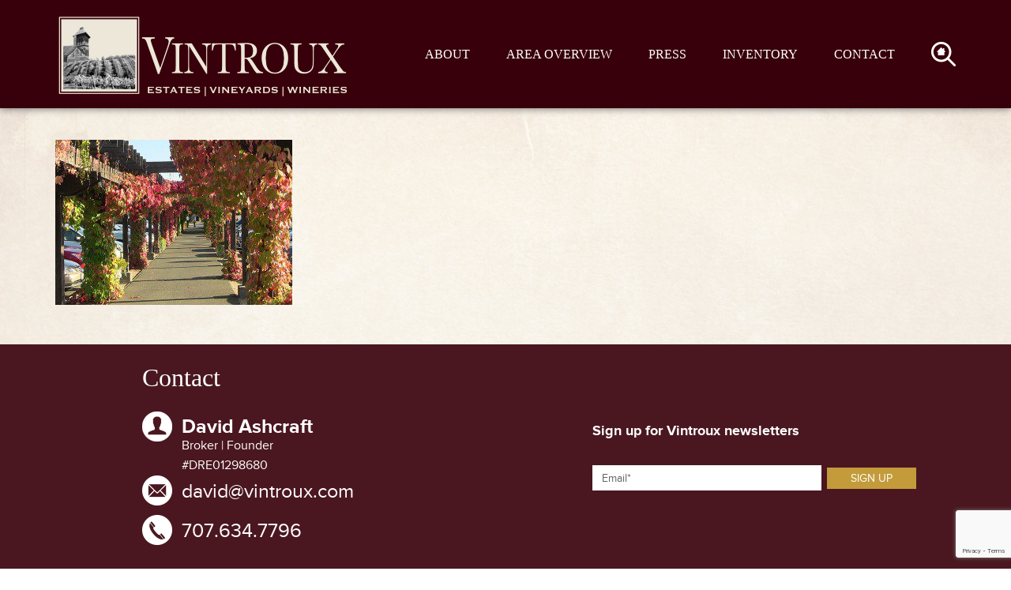

--- FILE ---
content_type: text/html; charset=UTF-8
request_url: https://vineyardandwinerysales.com/area-overview/napa/towns/yountville/6_img_0156/
body_size: 10111
content:
<!DOCTYPE html>
<html lang="en">
  <head>
    <meta charset="utf-8">
    <meta http-equiv="X-UA-Compatible" content="IE=edge">
    <meta name="google-site-verification" content="fl_jYEn6L1M_ysLA47-0siyWjjP_HLkzUv7gqXyG6fM" />
    <meta name="viewport" content="width=device-width, initial-scale=1">
    

    <!-- Bootstrap -->
    <link href="https://vineyardandwinerysales.com/wp-content/themes/vintroux/css/bootstrap.min.css" rel="stylesheet">
    
    <!-- Template Style -->
    <link href="https://vineyardandwinerysales.com/wp-content/themes/vintroux/style.css" rel="stylesheet" type="text/css">
    
    <link rel="stylesheet" type="text/css" href="https://vineyardandwinerysales.com/wp-content/themes/vintroux/css/slick.css"/>
    
    <!-- HTML5 shim and Respond.js for IE8 support of HTML5 elements and media queries -->
    <!-- WARNING: Respond.js doesn't work if you view the page via file:// -->
    <!--[if lt IE 9]>
      <script src="https://oss.maxcdn.com/html5shiv/3.7.2/html5shiv.min.js"></script>
      <script src="https://oss.maxcdn.com/respond/1.4.2/respond.min.js"></script>
    <![endif]-->
    <meta name='robots' content='index, follow, max-image-preview:large, max-snippet:-1, max-video-preview:-1' />
	<style>img:is([sizes="auto" i], [sizes^="auto," i]) { contain-intrinsic-size: 3000px 1500px }</style>
	<!-- Google tag (gtag.js) consent mode dataLayer added by Site Kit -->
<script type="text/javascript" id="google_gtagjs-js-consent-mode-data-layer">
/* <![CDATA[ */
window.dataLayer = window.dataLayer || [];function gtag(){dataLayer.push(arguments);}
gtag('consent', 'default', {"ad_personalization":"denied","ad_storage":"denied","ad_user_data":"denied","analytics_storage":"denied","functionality_storage":"denied","security_storage":"denied","personalization_storage":"denied","region":["AT","BE","BG","CH","CY","CZ","DE","DK","EE","ES","FI","FR","GB","GR","HR","HU","IE","IS","IT","LI","LT","LU","LV","MT","NL","NO","PL","PT","RO","SE","SI","SK"],"wait_for_update":500});
window._googlesitekitConsentCategoryMap = {"statistics":["analytics_storage"],"marketing":["ad_storage","ad_user_data","ad_personalization"],"functional":["functionality_storage","security_storage"],"preferences":["personalization_storage"]};
window._googlesitekitConsents = {"ad_personalization":"denied","ad_storage":"denied","ad_user_data":"denied","analytics_storage":"denied","functionality_storage":"denied","security_storage":"denied","personalization_storage":"denied","region":["AT","BE","BG","CH","CY","CZ","DE","DK","EE","ES","FI","FR","GB","GR","HR","HU","IE","IS","IT","LI","LT","LU","LV","MT","NL","NO","PL","PT","RO","SE","SI","SK"],"wait_for_update":500};
/* ]]> */
</script>
<!-- End Google tag (gtag.js) consent mode dataLayer added by Site Kit -->

	<!-- This site is optimized with the Yoast SEO Premium plugin v26.0 (Yoast SEO v26.0) - https://yoast.com/wordpress/plugins/seo/ -->
	<title>Wine County Ambiance - Vintroux</title>
	<link rel="canonical" href="https://vineyardandwinerysales.com/area-overview/napa/towns/yountville/6_img_0156/" />
	<meta property="og:locale" content="en_US" />
	<meta property="og:type" content="article" />
	<meta property="og:title" content="Wine County Ambiance - Vintroux" />
	<meta property="og:url" content="https://vineyardandwinerysales.com/area-overview/napa/towns/yountville/6_img_0156/" />
	<meta property="og:site_name" content="Vintroux" />
	<meta property="article:publisher" content="https://www.facebook.com/vineyardandwinerysales" />
	<meta property="article:modified_time" content="2023-05-08T06:12:41+00:00" />
	<meta property="og:image" content="https://vineyardandwinerysales.com/area-overview/napa/towns/yountville/6_img_0156" />
	<meta property="og:image:width" content="800" />
	<meta property="og:image:height" content="558" />
	<meta property="og:image:type" content="image/jpeg" />
	<meta name="twitter:card" content="summary_large_image" />
	<meta name="twitter:site" content="@VinWinSales" />
	<script type="application/ld+json" class="yoast-schema-graph">{"@context":"https://schema.org","@graph":[{"@type":"WebPage","@id":"https://vineyardandwinerysales.com/area-overview/napa/towns/yountville/6_img_0156/","url":"https://vineyardandwinerysales.com/area-overview/napa/towns/yountville/6_img_0156/","name":"Wine County Ambiance - Vintroux","isPartOf":{"@id":"https://vineyardandwinerysales.com/#website"},"primaryImageOfPage":{"@id":"https://vineyardandwinerysales.com/area-overview/napa/towns/yountville/6_img_0156/#primaryimage"},"image":{"@id":"https://vineyardandwinerysales.com/area-overview/napa/towns/yountville/6_img_0156/#primaryimage"},"thumbnailUrl":"https://vineyardandwinerysales.com/wp-content/uploads/2015/01/6_IMG_0156.jpg","datePublished":"2015-01-08T10:14:20+00:00","dateModified":"2023-05-08T06:12:41+00:00","breadcrumb":{"@id":"https://vineyardandwinerysales.com/area-overview/napa/towns/yountville/6_img_0156/#breadcrumb"},"inLanguage":"en-US","potentialAction":[{"@type":"ReadAction","target":["https://vineyardandwinerysales.com/area-overview/napa/towns/yountville/6_img_0156/"]}]},{"@type":"ImageObject","inLanguage":"en-US","@id":"https://vineyardandwinerysales.com/area-overview/napa/towns/yountville/6_img_0156/#primaryimage","url":"https://vineyardandwinerysales.com/wp-content/uploads/2015/01/6_IMG_0156.jpg","contentUrl":"https://vineyardandwinerysales.com/wp-content/uploads/2015/01/6_IMG_0156.jpg","width":800,"height":558,"caption":"Wine County Ambiance"},{"@type":"BreadcrumbList","@id":"https://vineyardandwinerysales.com/area-overview/napa/towns/yountville/6_img_0156/#breadcrumb","itemListElement":[{"@type":"ListItem","position":1,"name":"Home","item":"https://vineyardandwinerysales.com/"},{"@type":"ListItem","position":2,"name":"Area Overview","item":"https://vineyardandwinerysales.com/area-overview/"},{"@type":"ListItem","position":3,"name":"Napa","item":"https://vineyardandwinerysales.com/area-overview/napa/"},{"@type":"ListItem","position":4,"name":"Towns","item":"https://vineyardandwinerysales.com/area-overview/napa/towns/"},{"@type":"ListItem","position":5,"name":"Yountville","item":"https://vineyardandwinerysales.com/area-overview/napa/towns/yountville/"},{"@type":"ListItem","position":6,"name":"Wine County Ambiance"}]},{"@type":"WebSite","@id":"https://vineyardandwinerysales.com/#website","url":"https://vineyardandwinerysales.com/","name":"Vineyard and Winery Sales","description":"Wine Country Real Estate","publisher":{"@id":"https://vineyardandwinerysales.com/#organization"},"alternateName":"Vintroux","potentialAction":[{"@type":"SearchAction","target":{"@type":"EntryPoint","urlTemplate":"https://vineyardandwinerysales.com/?s={search_term_string}"},"query-input":{"@type":"PropertyValueSpecification","valueRequired":true,"valueName":"search_term_string"}}],"inLanguage":"en-US"},{"@type":"Organization","@id":"https://vineyardandwinerysales.com/#organization","name":"Vineyard and Winery Sales","alternateName":"Vintroux","url":"https://vineyardandwinerysales.com/","logo":{"@type":"ImageObject","inLanguage":"en-US","@id":"https://vineyardandwinerysales.com/#/schema/logo/image/","url":"https://vineyardandwinerysales.com/wp-content/uploads/2023/12/Vintroux-Logo.jpg","contentUrl":"https://vineyardandwinerysales.com/wp-content/uploads/2023/12/Vintroux-Logo.jpg","width":1684,"height":1072,"caption":"Vineyard and Winery Sales"},"image":{"@id":"https://vineyardandwinerysales.com/#/schema/logo/image/"},"sameAs":["https://www.facebook.com/vineyardandwinerysales","https://x.com/VinWinSales","https://www.instagram.com/vintrouxrealestate/","https://www.linkedin.com/in/davintroux/","https://www.threads.net/@vintrouxrealestate"]}]}</script>
	<!-- / Yoast SEO Premium plugin. -->


<link rel='dns-prefetch' href='//www.googletagmanager.com' />
<link rel="alternate" type="application/rss+xml" title="Vintroux &raquo; Wine County Ambiance Comments Feed" href="https://vineyardandwinerysales.com/area-overview/napa/towns/yountville/6_img_0156/feed/" />
<script type="text/javascript">
/* <![CDATA[ */
window._wpemojiSettings = {"baseUrl":"https:\/\/s.w.org\/images\/core\/emoji\/16.0.1\/72x72\/","ext":".png","svgUrl":"https:\/\/s.w.org\/images\/core\/emoji\/16.0.1\/svg\/","svgExt":".svg","source":{"concatemoji":"https:\/\/vineyardandwinerysales.com\/wp-includes\/js\/wp-emoji-release.min.js?ver=6.8.3"}};
/*! This file is auto-generated */
!function(s,n){var o,i,e;function c(e){try{var t={supportTests:e,timestamp:(new Date).valueOf()};sessionStorage.setItem(o,JSON.stringify(t))}catch(e){}}function p(e,t,n){e.clearRect(0,0,e.canvas.width,e.canvas.height),e.fillText(t,0,0);var t=new Uint32Array(e.getImageData(0,0,e.canvas.width,e.canvas.height).data),a=(e.clearRect(0,0,e.canvas.width,e.canvas.height),e.fillText(n,0,0),new Uint32Array(e.getImageData(0,0,e.canvas.width,e.canvas.height).data));return t.every(function(e,t){return e===a[t]})}function u(e,t){e.clearRect(0,0,e.canvas.width,e.canvas.height),e.fillText(t,0,0);for(var n=e.getImageData(16,16,1,1),a=0;a<n.data.length;a++)if(0!==n.data[a])return!1;return!0}function f(e,t,n,a){switch(t){case"flag":return n(e,"\ud83c\udff3\ufe0f\u200d\u26a7\ufe0f","\ud83c\udff3\ufe0f\u200b\u26a7\ufe0f")?!1:!n(e,"\ud83c\udde8\ud83c\uddf6","\ud83c\udde8\u200b\ud83c\uddf6")&&!n(e,"\ud83c\udff4\udb40\udc67\udb40\udc62\udb40\udc65\udb40\udc6e\udb40\udc67\udb40\udc7f","\ud83c\udff4\u200b\udb40\udc67\u200b\udb40\udc62\u200b\udb40\udc65\u200b\udb40\udc6e\u200b\udb40\udc67\u200b\udb40\udc7f");case"emoji":return!a(e,"\ud83e\udedf")}return!1}function g(e,t,n,a){var r="undefined"!=typeof WorkerGlobalScope&&self instanceof WorkerGlobalScope?new OffscreenCanvas(300,150):s.createElement("canvas"),o=r.getContext("2d",{willReadFrequently:!0}),i=(o.textBaseline="top",o.font="600 32px Arial",{});return e.forEach(function(e){i[e]=t(o,e,n,a)}),i}function t(e){var t=s.createElement("script");t.src=e,t.defer=!0,s.head.appendChild(t)}"undefined"!=typeof Promise&&(o="wpEmojiSettingsSupports",i=["flag","emoji"],n.supports={everything:!0,everythingExceptFlag:!0},e=new Promise(function(e){s.addEventListener("DOMContentLoaded",e,{once:!0})}),new Promise(function(t){var n=function(){try{var e=JSON.parse(sessionStorage.getItem(o));if("object"==typeof e&&"number"==typeof e.timestamp&&(new Date).valueOf()<e.timestamp+604800&&"object"==typeof e.supportTests)return e.supportTests}catch(e){}return null}();if(!n){if("undefined"!=typeof Worker&&"undefined"!=typeof OffscreenCanvas&&"undefined"!=typeof URL&&URL.createObjectURL&&"undefined"!=typeof Blob)try{var e="postMessage("+g.toString()+"("+[JSON.stringify(i),f.toString(),p.toString(),u.toString()].join(",")+"));",a=new Blob([e],{type:"text/javascript"}),r=new Worker(URL.createObjectURL(a),{name:"wpTestEmojiSupports"});return void(r.onmessage=function(e){c(n=e.data),r.terminate(),t(n)})}catch(e){}c(n=g(i,f,p,u))}t(n)}).then(function(e){for(var t in e)n.supports[t]=e[t],n.supports.everything=n.supports.everything&&n.supports[t],"flag"!==t&&(n.supports.everythingExceptFlag=n.supports.everythingExceptFlag&&n.supports[t]);n.supports.everythingExceptFlag=n.supports.everythingExceptFlag&&!n.supports.flag,n.DOMReady=!1,n.readyCallback=function(){n.DOMReady=!0}}).then(function(){return e}).then(function(){var e;n.supports.everything||(n.readyCallback(),(e=n.source||{}).concatemoji?t(e.concatemoji):e.wpemoji&&e.twemoji&&(t(e.twemoji),t(e.wpemoji)))}))}((window,document),window._wpemojiSettings);
/* ]]> */
</script>
<style id='wp-emoji-styles-inline-css' type='text/css'>

	img.wp-smiley, img.emoji {
		display: inline !important;
		border: none !important;
		box-shadow: none !important;
		height: 1em !important;
		width: 1em !important;
		margin: 0 0.07em !important;
		vertical-align: -0.1em !important;
		background: none !important;
		padding: 0 !important;
	}
</style>
<link rel='stylesheet' id='wp-block-library-css' href='https://vineyardandwinerysales.com/wp-includes/css/dist/block-library/style.min.css?ver=6.8.3' type='text/css' media='all' />
<style id='classic-theme-styles-inline-css' type='text/css'>
/*! This file is auto-generated */
.wp-block-button__link{color:#fff;background-color:#32373c;border-radius:9999px;box-shadow:none;text-decoration:none;padding:calc(.667em + 2px) calc(1.333em + 2px);font-size:1.125em}.wp-block-file__button{background:#32373c;color:#fff;text-decoration:none}
</style>
<style id='global-styles-inline-css' type='text/css'>
:root{--wp--preset--aspect-ratio--square: 1;--wp--preset--aspect-ratio--4-3: 4/3;--wp--preset--aspect-ratio--3-4: 3/4;--wp--preset--aspect-ratio--3-2: 3/2;--wp--preset--aspect-ratio--2-3: 2/3;--wp--preset--aspect-ratio--16-9: 16/9;--wp--preset--aspect-ratio--9-16: 9/16;--wp--preset--color--black: #000000;--wp--preset--color--cyan-bluish-gray: #abb8c3;--wp--preset--color--white: #ffffff;--wp--preset--color--pale-pink: #f78da7;--wp--preset--color--vivid-red: #cf2e2e;--wp--preset--color--luminous-vivid-orange: #ff6900;--wp--preset--color--luminous-vivid-amber: #fcb900;--wp--preset--color--light-green-cyan: #7bdcb5;--wp--preset--color--vivid-green-cyan: #00d084;--wp--preset--color--pale-cyan-blue: #8ed1fc;--wp--preset--color--vivid-cyan-blue: #0693e3;--wp--preset--color--vivid-purple: #9b51e0;--wp--preset--gradient--vivid-cyan-blue-to-vivid-purple: linear-gradient(135deg,rgba(6,147,227,1) 0%,rgb(155,81,224) 100%);--wp--preset--gradient--light-green-cyan-to-vivid-green-cyan: linear-gradient(135deg,rgb(122,220,180) 0%,rgb(0,208,130) 100%);--wp--preset--gradient--luminous-vivid-amber-to-luminous-vivid-orange: linear-gradient(135deg,rgba(252,185,0,1) 0%,rgba(255,105,0,1) 100%);--wp--preset--gradient--luminous-vivid-orange-to-vivid-red: linear-gradient(135deg,rgba(255,105,0,1) 0%,rgb(207,46,46) 100%);--wp--preset--gradient--very-light-gray-to-cyan-bluish-gray: linear-gradient(135deg,rgb(238,238,238) 0%,rgb(169,184,195) 100%);--wp--preset--gradient--cool-to-warm-spectrum: linear-gradient(135deg,rgb(74,234,220) 0%,rgb(151,120,209) 20%,rgb(207,42,186) 40%,rgb(238,44,130) 60%,rgb(251,105,98) 80%,rgb(254,248,76) 100%);--wp--preset--gradient--blush-light-purple: linear-gradient(135deg,rgb(255,206,236) 0%,rgb(152,150,240) 100%);--wp--preset--gradient--blush-bordeaux: linear-gradient(135deg,rgb(254,205,165) 0%,rgb(254,45,45) 50%,rgb(107,0,62) 100%);--wp--preset--gradient--luminous-dusk: linear-gradient(135deg,rgb(255,203,112) 0%,rgb(199,81,192) 50%,rgb(65,88,208) 100%);--wp--preset--gradient--pale-ocean: linear-gradient(135deg,rgb(255,245,203) 0%,rgb(182,227,212) 50%,rgb(51,167,181) 100%);--wp--preset--gradient--electric-grass: linear-gradient(135deg,rgb(202,248,128) 0%,rgb(113,206,126) 100%);--wp--preset--gradient--midnight: linear-gradient(135deg,rgb(2,3,129) 0%,rgb(40,116,252) 100%);--wp--preset--font-size--small: 13px;--wp--preset--font-size--medium: 20px;--wp--preset--font-size--large: 36px;--wp--preset--font-size--x-large: 42px;--wp--preset--spacing--20: 0.44rem;--wp--preset--spacing--30: 0.67rem;--wp--preset--spacing--40: 1rem;--wp--preset--spacing--50: 1.5rem;--wp--preset--spacing--60: 2.25rem;--wp--preset--spacing--70: 3.38rem;--wp--preset--spacing--80: 5.06rem;--wp--preset--shadow--natural: 6px 6px 9px rgba(0, 0, 0, 0.2);--wp--preset--shadow--deep: 12px 12px 50px rgba(0, 0, 0, 0.4);--wp--preset--shadow--sharp: 6px 6px 0px rgba(0, 0, 0, 0.2);--wp--preset--shadow--outlined: 6px 6px 0px -3px rgba(255, 255, 255, 1), 6px 6px rgba(0, 0, 0, 1);--wp--preset--shadow--crisp: 6px 6px 0px rgba(0, 0, 0, 1);}:where(.is-layout-flex){gap: 0.5em;}:where(.is-layout-grid){gap: 0.5em;}body .is-layout-flex{display: flex;}.is-layout-flex{flex-wrap: wrap;align-items: center;}.is-layout-flex > :is(*, div){margin: 0;}body .is-layout-grid{display: grid;}.is-layout-grid > :is(*, div){margin: 0;}:where(.wp-block-columns.is-layout-flex){gap: 2em;}:where(.wp-block-columns.is-layout-grid){gap: 2em;}:where(.wp-block-post-template.is-layout-flex){gap: 1.25em;}:where(.wp-block-post-template.is-layout-grid){gap: 1.25em;}.has-black-color{color: var(--wp--preset--color--black) !important;}.has-cyan-bluish-gray-color{color: var(--wp--preset--color--cyan-bluish-gray) !important;}.has-white-color{color: var(--wp--preset--color--white) !important;}.has-pale-pink-color{color: var(--wp--preset--color--pale-pink) !important;}.has-vivid-red-color{color: var(--wp--preset--color--vivid-red) !important;}.has-luminous-vivid-orange-color{color: var(--wp--preset--color--luminous-vivid-orange) !important;}.has-luminous-vivid-amber-color{color: var(--wp--preset--color--luminous-vivid-amber) !important;}.has-light-green-cyan-color{color: var(--wp--preset--color--light-green-cyan) !important;}.has-vivid-green-cyan-color{color: var(--wp--preset--color--vivid-green-cyan) !important;}.has-pale-cyan-blue-color{color: var(--wp--preset--color--pale-cyan-blue) !important;}.has-vivid-cyan-blue-color{color: var(--wp--preset--color--vivid-cyan-blue) !important;}.has-vivid-purple-color{color: var(--wp--preset--color--vivid-purple) !important;}.has-black-background-color{background-color: var(--wp--preset--color--black) !important;}.has-cyan-bluish-gray-background-color{background-color: var(--wp--preset--color--cyan-bluish-gray) !important;}.has-white-background-color{background-color: var(--wp--preset--color--white) !important;}.has-pale-pink-background-color{background-color: var(--wp--preset--color--pale-pink) !important;}.has-vivid-red-background-color{background-color: var(--wp--preset--color--vivid-red) !important;}.has-luminous-vivid-orange-background-color{background-color: var(--wp--preset--color--luminous-vivid-orange) !important;}.has-luminous-vivid-amber-background-color{background-color: var(--wp--preset--color--luminous-vivid-amber) !important;}.has-light-green-cyan-background-color{background-color: var(--wp--preset--color--light-green-cyan) !important;}.has-vivid-green-cyan-background-color{background-color: var(--wp--preset--color--vivid-green-cyan) !important;}.has-pale-cyan-blue-background-color{background-color: var(--wp--preset--color--pale-cyan-blue) !important;}.has-vivid-cyan-blue-background-color{background-color: var(--wp--preset--color--vivid-cyan-blue) !important;}.has-vivid-purple-background-color{background-color: var(--wp--preset--color--vivid-purple) !important;}.has-black-border-color{border-color: var(--wp--preset--color--black) !important;}.has-cyan-bluish-gray-border-color{border-color: var(--wp--preset--color--cyan-bluish-gray) !important;}.has-white-border-color{border-color: var(--wp--preset--color--white) !important;}.has-pale-pink-border-color{border-color: var(--wp--preset--color--pale-pink) !important;}.has-vivid-red-border-color{border-color: var(--wp--preset--color--vivid-red) !important;}.has-luminous-vivid-orange-border-color{border-color: var(--wp--preset--color--luminous-vivid-orange) !important;}.has-luminous-vivid-amber-border-color{border-color: var(--wp--preset--color--luminous-vivid-amber) !important;}.has-light-green-cyan-border-color{border-color: var(--wp--preset--color--light-green-cyan) !important;}.has-vivid-green-cyan-border-color{border-color: var(--wp--preset--color--vivid-green-cyan) !important;}.has-pale-cyan-blue-border-color{border-color: var(--wp--preset--color--pale-cyan-blue) !important;}.has-vivid-cyan-blue-border-color{border-color: var(--wp--preset--color--vivid-cyan-blue) !important;}.has-vivid-purple-border-color{border-color: var(--wp--preset--color--vivid-purple) !important;}.has-vivid-cyan-blue-to-vivid-purple-gradient-background{background: var(--wp--preset--gradient--vivid-cyan-blue-to-vivid-purple) !important;}.has-light-green-cyan-to-vivid-green-cyan-gradient-background{background: var(--wp--preset--gradient--light-green-cyan-to-vivid-green-cyan) !important;}.has-luminous-vivid-amber-to-luminous-vivid-orange-gradient-background{background: var(--wp--preset--gradient--luminous-vivid-amber-to-luminous-vivid-orange) !important;}.has-luminous-vivid-orange-to-vivid-red-gradient-background{background: var(--wp--preset--gradient--luminous-vivid-orange-to-vivid-red) !important;}.has-very-light-gray-to-cyan-bluish-gray-gradient-background{background: var(--wp--preset--gradient--very-light-gray-to-cyan-bluish-gray) !important;}.has-cool-to-warm-spectrum-gradient-background{background: var(--wp--preset--gradient--cool-to-warm-spectrum) !important;}.has-blush-light-purple-gradient-background{background: var(--wp--preset--gradient--blush-light-purple) !important;}.has-blush-bordeaux-gradient-background{background: var(--wp--preset--gradient--blush-bordeaux) !important;}.has-luminous-dusk-gradient-background{background: var(--wp--preset--gradient--luminous-dusk) !important;}.has-pale-ocean-gradient-background{background: var(--wp--preset--gradient--pale-ocean) !important;}.has-electric-grass-gradient-background{background: var(--wp--preset--gradient--electric-grass) !important;}.has-midnight-gradient-background{background: var(--wp--preset--gradient--midnight) !important;}.has-small-font-size{font-size: var(--wp--preset--font-size--small) !important;}.has-medium-font-size{font-size: var(--wp--preset--font-size--medium) !important;}.has-large-font-size{font-size: var(--wp--preset--font-size--large) !important;}.has-x-large-font-size{font-size: var(--wp--preset--font-size--x-large) !important;}
:where(.wp-block-post-template.is-layout-flex){gap: 1.25em;}:where(.wp-block-post-template.is-layout-grid){gap: 1.25em;}
:where(.wp-block-columns.is-layout-flex){gap: 2em;}:where(.wp-block-columns.is-layout-grid){gap: 2em;}
:root :where(.wp-block-pullquote){font-size: 1.5em;line-height: 1.6;}
</style>
<link rel='stylesheet' id='contact-form-7-css' href='https://vineyardandwinerysales.com/wp-content/plugins/contact-form-7/includes/css/styles.css?ver=6.0.5' type='text/css' media='all' />
<link rel='stylesheet' id='mc4wp-form-basic-css' href='https://vineyardandwinerysales.com/wp-content/plugins/mailchimp-for-wp/assets/css/form-basic.css?ver=4.10.2' type='text/css' media='all' />
<link rel='stylesheet' id='tablepress-default-css' href='https://vineyardandwinerysales.com/wp-content/tablepress-combined.min.css?ver=18' type='text/css' media='all' />
<script type="text/javascript" src="https://vineyardandwinerysales.com/wp-content/plugins/jquery-manager/assets/js/jquery-2.2.4.min.js" id="jquery-core-js"></script>
<script type="text/javascript" src="https://vineyardandwinerysales.com/wp-content/plugins/jquery-manager/assets/js/jquery-migrate-1.4.1.min.js" id="jquery-migrate-js"></script>

<!-- Google tag (gtag.js) snippet added by Site Kit -->
<!-- Google Ads snippet added by Site Kit -->
<script type="text/javascript" src="https://www.googletagmanager.com/gtag/js?id=AW-1005770633" id="google_gtagjs-js" async></script>
<script type="text/javascript" id="google_gtagjs-js-after">
/* <![CDATA[ */
window.dataLayer = window.dataLayer || [];function gtag(){dataLayer.push(arguments);}
gtag("js", new Date());
gtag("set", "developer_id.dZTNiMT", true);
gtag("config", "AW-1005770633");
/* ]]> */
</script>
<link rel="https://api.w.org/" href="https://vineyardandwinerysales.com/wp-json/" /><link rel="alternate" title="JSON" type="application/json" href="https://vineyardandwinerysales.com/wp-json/wp/v2/media/180" /><link rel="EditURI" type="application/rsd+xml" title="RSD" href="https://vineyardandwinerysales.com/xmlrpc.php?rsd" />
<meta name="generator" content="WordPress 6.8.3" />
<link rel='shortlink' href='https://vineyardandwinerysales.com/?p=180' />
<link rel="alternate" title="oEmbed (JSON)" type="application/json+oembed" href="https://vineyardandwinerysales.com/wp-json/oembed/1.0/embed?url=https%3A%2F%2Fvineyardandwinerysales.com%2Farea-overview%2Fnapa%2Ftowns%2Fyountville%2F6_img_0156%2F" />
<link rel="alternate" title="oEmbed (XML)" type="text/xml+oembed" href="https://vineyardandwinerysales.com/wp-json/oembed/1.0/embed?url=https%3A%2F%2Fvineyardandwinerysales.com%2Farea-overview%2Fnapa%2Ftowns%2Fyountville%2F6_img_0156%2F&#038;format=xml" />

		<!-- GA Google Analytics @ https://m0n.co/ga -->
		<script async src="https://www.googletagmanager.com/gtag/js?id=G-857V7C96Z6"></script>
		<script>
			window.dataLayer = window.dataLayer || [];
			function gtag(){dataLayer.push(arguments);}
			gtag('js', new Date());
			gtag('config', 'G-857V7C96Z6');
		</script>

	<meta name="generator" content="Site Kit by Google 1.170.0" />		<script>
			document.documentElement.className = document.documentElement.className.replace('no-js', 'js');
		</script>
				<style>
			.no-js img.lazyload {
				display: none;
			}

			figure.wp-block-image img.lazyloading {
				min-width: 150px;
			}

						.lazyload, .lazyloading {
				opacity: 0;
			}

			.lazyloaded {
				opacity: 1;
				transition: opacity 400ms;
				transition-delay: 0ms;
			}

					</style>
		<script>
			document.addEventListener( "DOMContentLoaded", function() {
				var div, i,
					youtubePlayers = document.getElementsByClassName( "video-seo-youtube-player" );
				for ( i = 0; i < youtubePlayers.length; i++ ) {
					div = document.createElement( "div" );
					div.className = "video-seo-youtube-embed-loader";
					div.setAttribute( "data-id", youtubePlayers[ i ].dataset.id );
					div.setAttribute( "tabindex", "0" );
					div.setAttribute( "role", "button" );
					div.setAttribute(
						"aria-label", "Load YouTube video"
					);
					div.innerHTML = videoSEOGenerateYouTubeThumbnail( youtubePlayers[ i ].dataset.id );
					div.addEventListener( "click", videoSEOGenerateYouTubeIframe );
					div.addEventListener( "keydown", videoSEOYouTubeThumbnailHandleKeydown );
					div.addEventListener( "keyup", videoSEOYouTubeThumbnailHandleKeyup );
					youtubePlayers[ i ].appendChild( div );
				}
			} );

			function videoSEOGenerateYouTubeThumbnail( id ) {
				var thumbnail = '<picture class="video-seo-youtube-picture">\n' +
					'<source class="video-seo-source-to-maybe-replace" media="(min-width: 801px)" srcset="https://i.ytimg.com/vi/' + id + '/maxresdefault.jpg" >\n' +
					'<source class="video-seo-source-hq" media="(max-width: 800px)" srcset="https://i.ytimg.com/vi/' + id + '/hqdefault.jpg">\n' +
					'<img onload="videoSEOMaybeReplaceMaxResSourceWithHqSource( event );" src="https://i.ytimg.com/vi/' + id + '/hqdefault.jpg" width="480" height="360" loading="eager" alt="">\n' +
					'</picture>\n',
					play = '<div class="video-seo-youtube-player-play"></div>';
				return thumbnail.replace( "ID", id ) + play;
			}

			function videoSEOMaybeReplaceMaxResSourceWithHqSource( event ) {
				var sourceMaxRes,
					sourceHighQuality,
					loadedThumbnail = event.target,
					parent = loadedThumbnail.parentNode;

				if ( loadedThumbnail.naturalWidth < 150 ) {
					sourceMaxRes = parent.querySelector(".video-seo-source-to-maybe-replace");
					sourceHighQuality = parent.querySelector(".video-seo-source-hq");
					sourceMaxRes.srcset = sourceHighQuality.srcset;
					parent.className = "video-seo-youtube-picture video-seo-youtube-picture-replaced-srcset";
				}
			}

			function videoSEOYouTubeThumbnailHandleKeydown( event ) {
				if ( event.keyCode !== 13 && event.keyCode !== 32 ) {
					return;
				}

				if ( event.keyCode === 13 ) {
					videoSEOGenerateYouTubeIframe( event );
				}

				if ( event.keyCode === 32 ) {
					event.preventDefault();
				}
			}

			function videoSEOYouTubeThumbnailHandleKeyup( event ) {
				if ( event.keyCode !== 32 ) {
					return;
				}

				videoSEOGenerateYouTubeIframe( event );
			}

			function videoSEOGenerateYouTubeIframe( event ) {
				var el = ( event.type === "click" ) ? this : event.target,
					iframe = document.createElement( "iframe" );

				iframe.setAttribute( "src", "https://www.youtube.com/embed/" + el.dataset.id + "?autoplay=1&enablejsapi=1&origin=https%3A%2F%2Fvineyardandwinerysales.com" );
				iframe.setAttribute( "frameborder", "0" );
				iframe.setAttribute( "allowfullscreen", "1" );
				iframe.setAttribute( "allow", "accelerometer; autoplay; clipboard-write; encrypted-media; gyroscope; picture-in-picture" );
				el.parentNode.replaceChild( iframe, el );
			}
		</script><link rel="icon" href="https://vineyardandwinerysales.com/wp-content/uploads/2023/02/cropped-appicon-32x32.png" sizes="32x32" />
<link rel="icon" href="https://vineyardandwinerysales.com/wp-content/uploads/2023/02/cropped-appicon-192x192.png" sizes="192x192" />
<link rel="apple-touch-icon" href="https://vineyardandwinerysales.com/wp-content/uploads/2023/02/cropped-appicon-180x180.png" />
<meta name="msapplication-TileImage" content="https://vineyardandwinerysales.com/wp-content/uploads/2023/02/cropped-appicon-270x270.png" />
    <script type="text/javascript">
	
	  var _gaq = _gaq || [];
	  _gaq.push(['_setAccount', 'UA-29460295-1']);
	  _gaq.push(['_trackPageview']);
	
	  (function() {
		var ga = document.createElement('script'); ga.type = 'text/javascript'; ga.async = true;
		ga.src = ('https:' == document.location.protocol ? 'https://ssl' : 'http://www') + '.google-analytics.com/ga.js';
		var s = document.getElementsByTagName('script')[0]; s.parentNode.insertBefore(ga, s);
	  })();
	
	</script>
  </head>
  <body>
    
    <!--- Header Section -->
    <header>
    	<div class="container">
        	<div class="row">
            	<nav class="navbar navbar-default" role="navigation">
                        <!-- Brand and toggle get grouped for better mobile display -->
                        <div class="navbar-header">
                          <button type="button" class="navbar-toggle collapsed" data-toggle="collapse" data-target="#vintroux-top-menu">
                            <span class="sr-only">Toggle navigation</span>
                            <span class="icon-bar"></span>
                            <span class="icon-bar"></span>
                            <span class="icon-bar"></span>
                          </button>
                          <a class="navbar-brand" href="https://vineyardandwinerysales.com"><img data-src="https://vineyardandwinerysales.com/wp-content/themes/vintroux/images/vintroux-logo.png" width="369" height="108" alt="Vintroux Real Estate" src="[data-uri]" class="lazyload" style="--smush-placeholder-width: 369px; --smush-placeholder-aspect-ratio: 369/108;"></a>
                        </div>
    
    					<div class="collapse navbar-collapse" id="vintroux-top-menu">
                            <ul>
                                <li id="menu-item-20" class="menu-item menu-item-type-post_type menu-item-object-page menu-item-20"><a href="https://vineyardandwinerysales.com/vintroux-real-estate/">About</a></li>
<li id="menu-item-1579" class="menu-item menu-item-type-post_type menu-item-object-page menu-item-1579"><a href="https://vineyardandwinerysales.com/area-overview/sonoma/">Area Overview</a></li>
<li id="menu-item-17" class="menu-item menu-item-type-post_type menu-item-object-page menu-item-17"><a href="https://vineyardandwinerysales.com/press/">Press</a></li>
<li id="menu-item-18" class="menu-item menu-item-type-post_type menu-item-object-page menu-item-18"><a href="https://vineyardandwinerysales.com/inventory-vintroux-real-estate/">Inventory</a></li>
<li id="menu-item-16" class="menu-item menu-item-type-post_type menu-item-object-page menu-item-16"><a href="https://vineyardandwinerysales.com/contact/">Contact</a></li>
                                <li class="search_closed search_li">
                                    <div class="seach_ui_closed">
                                        <img data-src="https://vineyardandwinerysales.com/wp-content/themes/vintroux/images/search-icon.png" width="31" height="31" alt="" src="[data-uri]" class="lazyload" style="--smush-placeholder-width: 31px; --smush-placeholder-aspect-ratio: 31/31;">
                                    </div>
                                    <div class="seach_ui_open">
                                    	<img data-src="https://vineyardandwinerysales.com/wp-content/themes/vintroux/images/btn-close.jpg" alt="Search Properties" id="search_close_button" src="[data-uri]" class="lazyload">
                                    	<script charset="UTF-8" type="text/javascript" id="idxwidgetsrc-3058" src="https://vintroux.idxbroker.com/idx/quicksearchjs.php?widgetid=3058"></script>
                                        <div class="clearfix"></div>
                                        
                                        <!--<form role="search" method="get" id="searchform" class="searchform" action="https://vineyardandwinerysales.com/"><input type="text" value="Search for Address, or towns" onFocus="if(this.value == 'Search for Address, or towns') this.value = '';" onBlur="if(this.value == '') this.value = 'Search for Address, or towns';" name="s" id="s"><img data-src="https://vineyardandwinerysales.com/wp-content/themes/vintroux/images/btn-close.jpg" id="search_close_button" src="[data-uri]" class="lazyload"></form>-->
                                    </div>
                                </li>
                            </ul> 
                         </div>
                                                        
                </nav> 
            </div>
        </div>
    </header>
    
    <!-- for adjusting the top margin -->
    <div class="nav_spacer"></div>    
    
    <section id="general_page">
    	<div class="container">
        	<div class="row">
            	<div class="col-md-12"><p class="attachment"><a href='https://vineyardandwinerysales.com/wp-content/uploads/2015/01/6_IMG_0156.jpg'><img fetchpriority="high" decoding="async" width="300" height="209" src="https://vineyardandwinerysales.com/wp-content/uploads/2015/01/6_IMG_0156-300x209.jpg" class="attachment-medium size-medium" alt="Wine County Ambiance" srcset="https://vineyardandwinerysales.com/wp-content/uploads/2015/01/6_IMG_0156-300x209.jpg 300w, https://vineyardandwinerysales.com/wp-content/uploads/2015/01/6_IMG_0156.jpg 800w" sizes="(max-width: 300px) 100vw, 300px" /></a></p>
</div>
            </div>
        </div>
    </section>    
    

	<footer>
    	<div id="footer_top">
        	<div class="container">

                	<div class="col-md-1"></div>
                    <div class="col-md-6">
                    	<h3>Contact</h3>
                        <ul class="contact_list">
                        	<li class="con_name">
                            	David Ashcraft                                <span>Broker | Founder<br>#DRE01298680</span>
                            </li>
                            <li class="con_email">
                            	<a href="mailto:david@vintroux.com">david@vintroux.com</a>
                            </li>
                            <li class="con_number">
                            	707.634.7796                            </li>
                        </ul>
                    </div>
                    <div class="col-md-5">
                    	<div class="newsletter_bottom">
                        	<h4>Sign up for Vintroux newsletters</h4>
                            
                            <script>(function() {
	window.mc4wp = window.mc4wp || {
		listeners: [],
		forms: {
			on: function(evt, cb) {
				window.mc4wp.listeners.push(
					{
						event   : evt,
						callback: cb
					}
				);
			}
		}
	}
})();
</script><!-- Mailchimp for WordPress v4.10.2 - https://wordpress.org/plugins/mailchimp-for-wp/ --><form id="mc4wp-form-1" class="mc4wp-form mc4wp-form-2220 mc4wp-form-basic" method="post" data-id="2220" data-name="Default sign-up form" ><div class="mc4wp-form-fields">	<input type="email" id="mc4wp_email" name="EMAIL" required  value="Email*" onFocus="if(this.value == 'Email*') this.value = '';" onBlur="if(this.value == '') this.value = 'Email*';" /><input type="submit" value="Sign up" /></div><label style="display: none !important;">Leave this field empty if you're human: <input type="text" name="_mc4wp_honeypot" value="" tabindex="-1" autocomplete="off" /></label><input type="hidden" name="_mc4wp_timestamp" value="1768359222" /><input type="hidden" name="_mc4wp_form_id" value="2220" /><input type="hidden" name="_mc4wp_form_element_id" value="mc4wp-form-1" /><div class="mc4wp-response"></div></form><!-- / Mailchimp for WordPress Plugin -->                        </div>
                    </div>

            </div>
        </div>
        <div id="footer_bottom">
        	<div class="container">
                	
                    <div class="bottom_menu_section row">
                    	<div class="col-md-2">
<h4><a href="https://vineyardandwinerysales.com/about/">About</a></h4>
<ul>
 	<li><a href="https://vineyardandwinerysales.com/about/#about_page_sec">Vintroux Name</a></li>
 	<li><a href="https://vineyardandwinerysales.com/about/#about_team_sec">David Ashcraft</a></li>
 	<li><a href="https://vineyardandwinerysales.com/about/#about_network">Networks</a></li>
 	<li><a href="https://vineyardandwinerysales.com/about/#about_testimonials">Testimonials</a></li>
 	<li><a href="https://vineyardandwinerysales.com/about/#footer_top">Contact</a></li>
</ul>
</div>
<div class="col-md-2">
<h4><a href="https://vineyardandwinerysales.com/area-overview/">Area Overview</a></h4>
<ul>
 	<li><a href="https://vintroux.idxbroker.com/idx/search/advanced" target="_blank" rel="noopener">Property Search MLS</a></li>
 	<li><a href="https://vineyardandwinerysales.com/area-overview/sonoma/">Sonoma Overview</a></li>
 	<li><a href="https://vineyardandwinerysales.com/area-overview/sonoma/appellations/">Sonoma Appellations</a></li>
 	<li><a href="https://vineyardandwinerysales.com/area-overview/sonoma/#towns_cont">Sonoma Towns</a></li>
 	<li><a href="https://vineyardandwinerysales.com/area-overview/napa/">Napa Overview</a></li>
 	<li><a href="https://vineyardandwinerysales.com/area-overview/napa/appellations/">Napa Appellations</a></li>
 	<li><a href="https://vineyardandwinerysales.com/area-overview/napa/#towns_cont">Napa Towns</a></li>
 	<li><a href="#">Videos</a></li>
</ul>
</div>
<div class="col-md-2">
<h4><a href="https://vineyardandwinerysales.com/press/">PRESS</a></h4>
<ul>
 	<li><a href="https://vineyardandwinerysales.com/press/#newsletter_con">Newsletters</a></li>
 	<li><a href="https://vineyardandwinerysales.com/press/#articles_con">Articles</a></li>
 	<li><a href="https://vineyardandwinerysales.com/press/#blog_con">Blog</a></li>
</ul>
</div>
<div class="col-md-3">
<h4><a href="https://vineyardandwinerysales.com/contact/">CONTACT</a></h4>
<ul>
 	<li><a href="https://vineyardandwinerysales.com/contact/#profile">Buyers</a></li>
 	<li><a href="https://vineyardandwinerysales.com/contact/#home">Sellers</a></li>
</ul>
</div>                        <div class="col-md-3">
                        	<ul class="social_media">
                            	<li class="twitter"><a href="https://www.threads.net/@vintrouxrealestate" target="_blank"></a></li>
                                <li class="facebook"><a href="http://www.facebook.com/vineyardandwinerysales" target="_blank"></a></li>
                                <li class="instagram"><a href="https://www.instagram.com/vintrouxrealestate/" target="_blank"></a></li>
                                <li class="linkedin"><a href="http://www.linkedin.com/in/davintroux" target="_blank"></a></li>
                            </ul>
                        </div>
                    </div>
                    <div class="clearfix"></div>
                    <div class="bottom_copyright">
                    	© 2025 Vintroux. All Rights Reserved                    </div>
                    
            </div>
        </div>
    </footer>
    
    <script type="speculationrules">
{"prefetch":[{"source":"document","where":{"and":[{"href_matches":"\/*"},{"not":{"href_matches":["\/wp-*.php","\/wp-admin\/*","\/wp-content\/uploads\/*","\/wp-content\/*","\/wp-content\/plugins\/*","\/wp-content\/themes\/vintroux\/*","\/*\\?(.+)"]}},{"not":{"selector_matches":"a[rel~=\"nofollow\"]"}},{"not":{"selector_matches":".no-prefetch, .no-prefetch a"}}]},"eagerness":"conservative"}]}
</script>
<script>
              (function(e){
                  var el = document.createElement('script');
                  el.setAttribute('data-account', 'aoQUQ2fpPE');
                  el.setAttribute('src', 'https://cdn.userway.org/widget.js');
                  document.body.appendChild(el);
                })();
              </script><script>(function() {function maybePrefixUrlField () {
  const value = this.value.trim()
  if (value !== '' && value.indexOf('http') !== 0) {
    this.value = 'http://' + value
  }
}

const urlFields = document.querySelectorAll('.mc4wp-form input[type="url"]')
for (let j = 0; j < urlFields.length; j++) {
  urlFields[j].addEventListener('blur', maybePrefixUrlField)
}
})();</script><script type="text/javascript" src="https://vineyardandwinerysales.com/wp-includes/js/dist/hooks.min.js?ver=4d63a3d491d11ffd8ac6" id="wp-hooks-js"></script>
<script type="text/javascript" src="https://vineyardandwinerysales.com/wp-includes/js/dist/i18n.min.js?ver=5e580eb46a90c2b997e6" id="wp-i18n-js"></script>
<script type="text/javascript" id="wp-i18n-js-after">
/* <![CDATA[ */
wp.i18n.setLocaleData( { 'text direction\u0004ltr': [ 'ltr' ] } );
/* ]]> */
</script>
<script type="text/javascript" src="https://vineyardandwinerysales.com/wp-content/plugins/contact-form-7/includes/swv/js/index.js?ver=6.0.5" id="swv-js"></script>
<script type="text/javascript" id="contact-form-7-js-before">
/* <![CDATA[ */
var wpcf7 = {
    "api": {
        "root": "https:\/\/vineyardandwinerysales.com\/wp-json\/",
        "namespace": "contact-form-7\/v1"
    }
};
/* ]]> */
</script>
<script type="text/javascript" src="https://vineyardandwinerysales.com/wp-content/plugins/contact-form-7/includes/js/index.js?ver=6.0.5" id="contact-form-7-js"></script>
<script type="text/javascript" src="https://vineyardandwinerysales.com/wp-content/plugins/google-site-kit/dist/assets/js/googlesitekit-consent-mode-bc2e26cfa69fcd4a8261.js" id="googlesitekit-consent-mode-js"></script>
<script type="text/javascript" src="https://www.google.com/recaptcha/api.js?render=6LePfgUrAAAAAMAFhSTMaUQULFz66C3M9ZHEsY5q&amp;ver=3.0" id="google-recaptcha-js"></script>
<script type="text/javascript" src="https://vineyardandwinerysales.com/wp-includes/js/dist/vendor/wp-polyfill.min.js?ver=3.15.0" id="wp-polyfill-js"></script>
<script type="text/javascript" id="wpcf7-recaptcha-js-before">
/* <![CDATA[ */
var wpcf7_recaptcha = {
    "sitekey": "6LePfgUrAAAAAMAFhSTMaUQULFz66C3M9ZHEsY5q",
    "actions": {
        "homepage": "homepage",
        "contactform": "contactform"
    }
};
/* ]]> */
</script>
<script type="text/javascript" src="https://vineyardandwinerysales.com/wp-content/plugins/contact-form-7/modules/recaptcha/index.js?ver=6.0.5" id="wpcf7-recaptcha-js"></script>
<script type="text/javascript" src="https://vineyardandwinerysales.com/wp-content/plugins/wp-smushit/app/assets/js/smush-lazy-load.min.js?ver=3.18.0" id="smush-lazy-load-js"></script>
<script type="text/javascript" id="wp-consent-api-js-extra">
/* <![CDATA[ */
var consent_api = {"consent_type":"","waitfor_consent_hook":"","cookie_expiration":"30","cookie_prefix":"wp_consent"};
/* ]]> */
</script>
<script type="text/javascript" src="https://vineyardandwinerysales.com/wp-content/plugins/wp-consent-api/assets/js/wp-consent-api.min.js?ver=1.0.8" id="wp-consent-api-js"></script>
<script type="text/javascript" defer src="https://vineyardandwinerysales.com/wp-content/plugins/mailchimp-for-wp/assets/js/forms.js?ver=4.10.2" id="mc4wp-forms-api-js"></script>
    
     <!-- jQuery (necessary for Bootstrap's JavaScript plugins) -->
    <script src="https://ajax.googleapis.com/ajax/libs/jquery/1.11.1/jquery.min.js"></script>
    <script type="text/javascript" src="//code.jquery.com/jquery-migrate-1.2.1.min.js"></script>
	<script type="text/javascript" src="https://vineyardandwinerysales.com/wp-content/themes/vintroux/js/slick.min.js"></script>
    <script type="text/javascript" src="https://vineyardandwinerysales.com/wp-content/themes/vintroux/siteaction.js"></script>
        
    <!-- Include all compiled plugins (below), or include individual files as needed -->
    <script src="https://vineyardandwinerysales.com/wp-content/themes/vintroux/js/bootstrap.min.js"></script>
    <script type="text/javascript">
        $(document).ready(function(){
            $('.press_menu a').click(function (e) {
			  e.preventDefault()
			  $(this).tab('show')
			})
        });	
    </script>
  </body>
</html>

--- FILE ---
content_type: text/html; charset=utf-8
request_url: https://www.google.com/recaptcha/api2/anchor?ar=1&k=6LePfgUrAAAAAMAFhSTMaUQULFz66C3M9ZHEsY5q&co=aHR0cHM6Ly92aW5leWFyZGFuZHdpbmVyeXNhbGVzLmNvbTo0NDM.&hl=en&v=PoyoqOPhxBO7pBk68S4YbpHZ&size=invisible&anchor-ms=20000&execute-ms=30000&cb=c7myocor1to6
body_size: 49939
content:
<!DOCTYPE HTML><html dir="ltr" lang="en"><head><meta http-equiv="Content-Type" content="text/html; charset=UTF-8">
<meta http-equiv="X-UA-Compatible" content="IE=edge">
<title>reCAPTCHA</title>
<style type="text/css">
/* cyrillic-ext */
@font-face {
  font-family: 'Roboto';
  font-style: normal;
  font-weight: 400;
  font-stretch: 100%;
  src: url(//fonts.gstatic.com/s/roboto/v48/KFO7CnqEu92Fr1ME7kSn66aGLdTylUAMa3GUBHMdazTgWw.woff2) format('woff2');
  unicode-range: U+0460-052F, U+1C80-1C8A, U+20B4, U+2DE0-2DFF, U+A640-A69F, U+FE2E-FE2F;
}
/* cyrillic */
@font-face {
  font-family: 'Roboto';
  font-style: normal;
  font-weight: 400;
  font-stretch: 100%;
  src: url(//fonts.gstatic.com/s/roboto/v48/KFO7CnqEu92Fr1ME7kSn66aGLdTylUAMa3iUBHMdazTgWw.woff2) format('woff2');
  unicode-range: U+0301, U+0400-045F, U+0490-0491, U+04B0-04B1, U+2116;
}
/* greek-ext */
@font-face {
  font-family: 'Roboto';
  font-style: normal;
  font-weight: 400;
  font-stretch: 100%;
  src: url(//fonts.gstatic.com/s/roboto/v48/KFO7CnqEu92Fr1ME7kSn66aGLdTylUAMa3CUBHMdazTgWw.woff2) format('woff2');
  unicode-range: U+1F00-1FFF;
}
/* greek */
@font-face {
  font-family: 'Roboto';
  font-style: normal;
  font-weight: 400;
  font-stretch: 100%;
  src: url(//fonts.gstatic.com/s/roboto/v48/KFO7CnqEu92Fr1ME7kSn66aGLdTylUAMa3-UBHMdazTgWw.woff2) format('woff2');
  unicode-range: U+0370-0377, U+037A-037F, U+0384-038A, U+038C, U+038E-03A1, U+03A3-03FF;
}
/* math */
@font-face {
  font-family: 'Roboto';
  font-style: normal;
  font-weight: 400;
  font-stretch: 100%;
  src: url(//fonts.gstatic.com/s/roboto/v48/KFO7CnqEu92Fr1ME7kSn66aGLdTylUAMawCUBHMdazTgWw.woff2) format('woff2');
  unicode-range: U+0302-0303, U+0305, U+0307-0308, U+0310, U+0312, U+0315, U+031A, U+0326-0327, U+032C, U+032F-0330, U+0332-0333, U+0338, U+033A, U+0346, U+034D, U+0391-03A1, U+03A3-03A9, U+03B1-03C9, U+03D1, U+03D5-03D6, U+03F0-03F1, U+03F4-03F5, U+2016-2017, U+2034-2038, U+203C, U+2040, U+2043, U+2047, U+2050, U+2057, U+205F, U+2070-2071, U+2074-208E, U+2090-209C, U+20D0-20DC, U+20E1, U+20E5-20EF, U+2100-2112, U+2114-2115, U+2117-2121, U+2123-214F, U+2190, U+2192, U+2194-21AE, U+21B0-21E5, U+21F1-21F2, U+21F4-2211, U+2213-2214, U+2216-22FF, U+2308-230B, U+2310, U+2319, U+231C-2321, U+2336-237A, U+237C, U+2395, U+239B-23B7, U+23D0, U+23DC-23E1, U+2474-2475, U+25AF, U+25B3, U+25B7, U+25BD, U+25C1, U+25CA, U+25CC, U+25FB, U+266D-266F, U+27C0-27FF, U+2900-2AFF, U+2B0E-2B11, U+2B30-2B4C, U+2BFE, U+3030, U+FF5B, U+FF5D, U+1D400-1D7FF, U+1EE00-1EEFF;
}
/* symbols */
@font-face {
  font-family: 'Roboto';
  font-style: normal;
  font-weight: 400;
  font-stretch: 100%;
  src: url(//fonts.gstatic.com/s/roboto/v48/KFO7CnqEu92Fr1ME7kSn66aGLdTylUAMaxKUBHMdazTgWw.woff2) format('woff2');
  unicode-range: U+0001-000C, U+000E-001F, U+007F-009F, U+20DD-20E0, U+20E2-20E4, U+2150-218F, U+2190, U+2192, U+2194-2199, U+21AF, U+21E6-21F0, U+21F3, U+2218-2219, U+2299, U+22C4-22C6, U+2300-243F, U+2440-244A, U+2460-24FF, U+25A0-27BF, U+2800-28FF, U+2921-2922, U+2981, U+29BF, U+29EB, U+2B00-2BFF, U+4DC0-4DFF, U+FFF9-FFFB, U+10140-1018E, U+10190-1019C, U+101A0, U+101D0-101FD, U+102E0-102FB, U+10E60-10E7E, U+1D2C0-1D2D3, U+1D2E0-1D37F, U+1F000-1F0FF, U+1F100-1F1AD, U+1F1E6-1F1FF, U+1F30D-1F30F, U+1F315, U+1F31C, U+1F31E, U+1F320-1F32C, U+1F336, U+1F378, U+1F37D, U+1F382, U+1F393-1F39F, U+1F3A7-1F3A8, U+1F3AC-1F3AF, U+1F3C2, U+1F3C4-1F3C6, U+1F3CA-1F3CE, U+1F3D4-1F3E0, U+1F3ED, U+1F3F1-1F3F3, U+1F3F5-1F3F7, U+1F408, U+1F415, U+1F41F, U+1F426, U+1F43F, U+1F441-1F442, U+1F444, U+1F446-1F449, U+1F44C-1F44E, U+1F453, U+1F46A, U+1F47D, U+1F4A3, U+1F4B0, U+1F4B3, U+1F4B9, U+1F4BB, U+1F4BF, U+1F4C8-1F4CB, U+1F4D6, U+1F4DA, U+1F4DF, U+1F4E3-1F4E6, U+1F4EA-1F4ED, U+1F4F7, U+1F4F9-1F4FB, U+1F4FD-1F4FE, U+1F503, U+1F507-1F50B, U+1F50D, U+1F512-1F513, U+1F53E-1F54A, U+1F54F-1F5FA, U+1F610, U+1F650-1F67F, U+1F687, U+1F68D, U+1F691, U+1F694, U+1F698, U+1F6AD, U+1F6B2, U+1F6B9-1F6BA, U+1F6BC, U+1F6C6-1F6CF, U+1F6D3-1F6D7, U+1F6E0-1F6EA, U+1F6F0-1F6F3, U+1F6F7-1F6FC, U+1F700-1F7FF, U+1F800-1F80B, U+1F810-1F847, U+1F850-1F859, U+1F860-1F887, U+1F890-1F8AD, U+1F8B0-1F8BB, U+1F8C0-1F8C1, U+1F900-1F90B, U+1F93B, U+1F946, U+1F984, U+1F996, U+1F9E9, U+1FA00-1FA6F, U+1FA70-1FA7C, U+1FA80-1FA89, U+1FA8F-1FAC6, U+1FACE-1FADC, U+1FADF-1FAE9, U+1FAF0-1FAF8, U+1FB00-1FBFF;
}
/* vietnamese */
@font-face {
  font-family: 'Roboto';
  font-style: normal;
  font-weight: 400;
  font-stretch: 100%;
  src: url(//fonts.gstatic.com/s/roboto/v48/KFO7CnqEu92Fr1ME7kSn66aGLdTylUAMa3OUBHMdazTgWw.woff2) format('woff2');
  unicode-range: U+0102-0103, U+0110-0111, U+0128-0129, U+0168-0169, U+01A0-01A1, U+01AF-01B0, U+0300-0301, U+0303-0304, U+0308-0309, U+0323, U+0329, U+1EA0-1EF9, U+20AB;
}
/* latin-ext */
@font-face {
  font-family: 'Roboto';
  font-style: normal;
  font-weight: 400;
  font-stretch: 100%;
  src: url(//fonts.gstatic.com/s/roboto/v48/KFO7CnqEu92Fr1ME7kSn66aGLdTylUAMa3KUBHMdazTgWw.woff2) format('woff2');
  unicode-range: U+0100-02BA, U+02BD-02C5, U+02C7-02CC, U+02CE-02D7, U+02DD-02FF, U+0304, U+0308, U+0329, U+1D00-1DBF, U+1E00-1E9F, U+1EF2-1EFF, U+2020, U+20A0-20AB, U+20AD-20C0, U+2113, U+2C60-2C7F, U+A720-A7FF;
}
/* latin */
@font-face {
  font-family: 'Roboto';
  font-style: normal;
  font-weight: 400;
  font-stretch: 100%;
  src: url(//fonts.gstatic.com/s/roboto/v48/KFO7CnqEu92Fr1ME7kSn66aGLdTylUAMa3yUBHMdazQ.woff2) format('woff2');
  unicode-range: U+0000-00FF, U+0131, U+0152-0153, U+02BB-02BC, U+02C6, U+02DA, U+02DC, U+0304, U+0308, U+0329, U+2000-206F, U+20AC, U+2122, U+2191, U+2193, U+2212, U+2215, U+FEFF, U+FFFD;
}
/* cyrillic-ext */
@font-face {
  font-family: 'Roboto';
  font-style: normal;
  font-weight: 500;
  font-stretch: 100%;
  src: url(//fonts.gstatic.com/s/roboto/v48/KFO7CnqEu92Fr1ME7kSn66aGLdTylUAMa3GUBHMdazTgWw.woff2) format('woff2');
  unicode-range: U+0460-052F, U+1C80-1C8A, U+20B4, U+2DE0-2DFF, U+A640-A69F, U+FE2E-FE2F;
}
/* cyrillic */
@font-face {
  font-family: 'Roboto';
  font-style: normal;
  font-weight: 500;
  font-stretch: 100%;
  src: url(//fonts.gstatic.com/s/roboto/v48/KFO7CnqEu92Fr1ME7kSn66aGLdTylUAMa3iUBHMdazTgWw.woff2) format('woff2');
  unicode-range: U+0301, U+0400-045F, U+0490-0491, U+04B0-04B1, U+2116;
}
/* greek-ext */
@font-face {
  font-family: 'Roboto';
  font-style: normal;
  font-weight: 500;
  font-stretch: 100%;
  src: url(//fonts.gstatic.com/s/roboto/v48/KFO7CnqEu92Fr1ME7kSn66aGLdTylUAMa3CUBHMdazTgWw.woff2) format('woff2');
  unicode-range: U+1F00-1FFF;
}
/* greek */
@font-face {
  font-family: 'Roboto';
  font-style: normal;
  font-weight: 500;
  font-stretch: 100%;
  src: url(//fonts.gstatic.com/s/roboto/v48/KFO7CnqEu92Fr1ME7kSn66aGLdTylUAMa3-UBHMdazTgWw.woff2) format('woff2');
  unicode-range: U+0370-0377, U+037A-037F, U+0384-038A, U+038C, U+038E-03A1, U+03A3-03FF;
}
/* math */
@font-face {
  font-family: 'Roboto';
  font-style: normal;
  font-weight: 500;
  font-stretch: 100%;
  src: url(//fonts.gstatic.com/s/roboto/v48/KFO7CnqEu92Fr1ME7kSn66aGLdTylUAMawCUBHMdazTgWw.woff2) format('woff2');
  unicode-range: U+0302-0303, U+0305, U+0307-0308, U+0310, U+0312, U+0315, U+031A, U+0326-0327, U+032C, U+032F-0330, U+0332-0333, U+0338, U+033A, U+0346, U+034D, U+0391-03A1, U+03A3-03A9, U+03B1-03C9, U+03D1, U+03D5-03D6, U+03F0-03F1, U+03F4-03F5, U+2016-2017, U+2034-2038, U+203C, U+2040, U+2043, U+2047, U+2050, U+2057, U+205F, U+2070-2071, U+2074-208E, U+2090-209C, U+20D0-20DC, U+20E1, U+20E5-20EF, U+2100-2112, U+2114-2115, U+2117-2121, U+2123-214F, U+2190, U+2192, U+2194-21AE, U+21B0-21E5, U+21F1-21F2, U+21F4-2211, U+2213-2214, U+2216-22FF, U+2308-230B, U+2310, U+2319, U+231C-2321, U+2336-237A, U+237C, U+2395, U+239B-23B7, U+23D0, U+23DC-23E1, U+2474-2475, U+25AF, U+25B3, U+25B7, U+25BD, U+25C1, U+25CA, U+25CC, U+25FB, U+266D-266F, U+27C0-27FF, U+2900-2AFF, U+2B0E-2B11, U+2B30-2B4C, U+2BFE, U+3030, U+FF5B, U+FF5D, U+1D400-1D7FF, U+1EE00-1EEFF;
}
/* symbols */
@font-face {
  font-family: 'Roboto';
  font-style: normal;
  font-weight: 500;
  font-stretch: 100%;
  src: url(//fonts.gstatic.com/s/roboto/v48/KFO7CnqEu92Fr1ME7kSn66aGLdTylUAMaxKUBHMdazTgWw.woff2) format('woff2');
  unicode-range: U+0001-000C, U+000E-001F, U+007F-009F, U+20DD-20E0, U+20E2-20E4, U+2150-218F, U+2190, U+2192, U+2194-2199, U+21AF, U+21E6-21F0, U+21F3, U+2218-2219, U+2299, U+22C4-22C6, U+2300-243F, U+2440-244A, U+2460-24FF, U+25A0-27BF, U+2800-28FF, U+2921-2922, U+2981, U+29BF, U+29EB, U+2B00-2BFF, U+4DC0-4DFF, U+FFF9-FFFB, U+10140-1018E, U+10190-1019C, U+101A0, U+101D0-101FD, U+102E0-102FB, U+10E60-10E7E, U+1D2C0-1D2D3, U+1D2E0-1D37F, U+1F000-1F0FF, U+1F100-1F1AD, U+1F1E6-1F1FF, U+1F30D-1F30F, U+1F315, U+1F31C, U+1F31E, U+1F320-1F32C, U+1F336, U+1F378, U+1F37D, U+1F382, U+1F393-1F39F, U+1F3A7-1F3A8, U+1F3AC-1F3AF, U+1F3C2, U+1F3C4-1F3C6, U+1F3CA-1F3CE, U+1F3D4-1F3E0, U+1F3ED, U+1F3F1-1F3F3, U+1F3F5-1F3F7, U+1F408, U+1F415, U+1F41F, U+1F426, U+1F43F, U+1F441-1F442, U+1F444, U+1F446-1F449, U+1F44C-1F44E, U+1F453, U+1F46A, U+1F47D, U+1F4A3, U+1F4B0, U+1F4B3, U+1F4B9, U+1F4BB, U+1F4BF, U+1F4C8-1F4CB, U+1F4D6, U+1F4DA, U+1F4DF, U+1F4E3-1F4E6, U+1F4EA-1F4ED, U+1F4F7, U+1F4F9-1F4FB, U+1F4FD-1F4FE, U+1F503, U+1F507-1F50B, U+1F50D, U+1F512-1F513, U+1F53E-1F54A, U+1F54F-1F5FA, U+1F610, U+1F650-1F67F, U+1F687, U+1F68D, U+1F691, U+1F694, U+1F698, U+1F6AD, U+1F6B2, U+1F6B9-1F6BA, U+1F6BC, U+1F6C6-1F6CF, U+1F6D3-1F6D7, U+1F6E0-1F6EA, U+1F6F0-1F6F3, U+1F6F7-1F6FC, U+1F700-1F7FF, U+1F800-1F80B, U+1F810-1F847, U+1F850-1F859, U+1F860-1F887, U+1F890-1F8AD, U+1F8B0-1F8BB, U+1F8C0-1F8C1, U+1F900-1F90B, U+1F93B, U+1F946, U+1F984, U+1F996, U+1F9E9, U+1FA00-1FA6F, U+1FA70-1FA7C, U+1FA80-1FA89, U+1FA8F-1FAC6, U+1FACE-1FADC, U+1FADF-1FAE9, U+1FAF0-1FAF8, U+1FB00-1FBFF;
}
/* vietnamese */
@font-face {
  font-family: 'Roboto';
  font-style: normal;
  font-weight: 500;
  font-stretch: 100%;
  src: url(//fonts.gstatic.com/s/roboto/v48/KFO7CnqEu92Fr1ME7kSn66aGLdTylUAMa3OUBHMdazTgWw.woff2) format('woff2');
  unicode-range: U+0102-0103, U+0110-0111, U+0128-0129, U+0168-0169, U+01A0-01A1, U+01AF-01B0, U+0300-0301, U+0303-0304, U+0308-0309, U+0323, U+0329, U+1EA0-1EF9, U+20AB;
}
/* latin-ext */
@font-face {
  font-family: 'Roboto';
  font-style: normal;
  font-weight: 500;
  font-stretch: 100%;
  src: url(//fonts.gstatic.com/s/roboto/v48/KFO7CnqEu92Fr1ME7kSn66aGLdTylUAMa3KUBHMdazTgWw.woff2) format('woff2');
  unicode-range: U+0100-02BA, U+02BD-02C5, U+02C7-02CC, U+02CE-02D7, U+02DD-02FF, U+0304, U+0308, U+0329, U+1D00-1DBF, U+1E00-1E9F, U+1EF2-1EFF, U+2020, U+20A0-20AB, U+20AD-20C0, U+2113, U+2C60-2C7F, U+A720-A7FF;
}
/* latin */
@font-face {
  font-family: 'Roboto';
  font-style: normal;
  font-weight: 500;
  font-stretch: 100%;
  src: url(//fonts.gstatic.com/s/roboto/v48/KFO7CnqEu92Fr1ME7kSn66aGLdTylUAMa3yUBHMdazQ.woff2) format('woff2');
  unicode-range: U+0000-00FF, U+0131, U+0152-0153, U+02BB-02BC, U+02C6, U+02DA, U+02DC, U+0304, U+0308, U+0329, U+2000-206F, U+20AC, U+2122, U+2191, U+2193, U+2212, U+2215, U+FEFF, U+FFFD;
}
/* cyrillic-ext */
@font-face {
  font-family: 'Roboto';
  font-style: normal;
  font-weight: 900;
  font-stretch: 100%;
  src: url(//fonts.gstatic.com/s/roboto/v48/KFO7CnqEu92Fr1ME7kSn66aGLdTylUAMa3GUBHMdazTgWw.woff2) format('woff2');
  unicode-range: U+0460-052F, U+1C80-1C8A, U+20B4, U+2DE0-2DFF, U+A640-A69F, U+FE2E-FE2F;
}
/* cyrillic */
@font-face {
  font-family: 'Roboto';
  font-style: normal;
  font-weight: 900;
  font-stretch: 100%;
  src: url(//fonts.gstatic.com/s/roboto/v48/KFO7CnqEu92Fr1ME7kSn66aGLdTylUAMa3iUBHMdazTgWw.woff2) format('woff2');
  unicode-range: U+0301, U+0400-045F, U+0490-0491, U+04B0-04B1, U+2116;
}
/* greek-ext */
@font-face {
  font-family: 'Roboto';
  font-style: normal;
  font-weight: 900;
  font-stretch: 100%;
  src: url(//fonts.gstatic.com/s/roboto/v48/KFO7CnqEu92Fr1ME7kSn66aGLdTylUAMa3CUBHMdazTgWw.woff2) format('woff2');
  unicode-range: U+1F00-1FFF;
}
/* greek */
@font-face {
  font-family: 'Roboto';
  font-style: normal;
  font-weight: 900;
  font-stretch: 100%;
  src: url(//fonts.gstatic.com/s/roboto/v48/KFO7CnqEu92Fr1ME7kSn66aGLdTylUAMa3-UBHMdazTgWw.woff2) format('woff2');
  unicode-range: U+0370-0377, U+037A-037F, U+0384-038A, U+038C, U+038E-03A1, U+03A3-03FF;
}
/* math */
@font-face {
  font-family: 'Roboto';
  font-style: normal;
  font-weight: 900;
  font-stretch: 100%;
  src: url(//fonts.gstatic.com/s/roboto/v48/KFO7CnqEu92Fr1ME7kSn66aGLdTylUAMawCUBHMdazTgWw.woff2) format('woff2');
  unicode-range: U+0302-0303, U+0305, U+0307-0308, U+0310, U+0312, U+0315, U+031A, U+0326-0327, U+032C, U+032F-0330, U+0332-0333, U+0338, U+033A, U+0346, U+034D, U+0391-03A1, U+03A3-03A9, U+03B1-03C9, U+03D1, U+03D5-03D6, U+03F0-03F1, U+03F4-03F5, U+2016-2017, U+2034-2038, U+203C, U+2040, U+2043, U+2047, U+2050, U+2057, U+205F, U+2070-2071, U+2074-208E, U+2090-209C, U+20D0-20DC, U+20E1, U+20E5-20EF, U+2100-2112, U+2114-2115, U+2117-2121, U+2123-214F, U+2190, U+2192, U+2194-21AE, U+21B0-21E5, U+21F1-21F2, U+21F4-2211, U+2213-2214, U+2216-22FF, U+2308-230B, U+2310, U+2319, U+231C-2321, U+2336-237A, U+237C, U+2395, U+239B-23B7, U+23D0, U+23DC-23E1, U+2474-2475, U+25AF, U+25B3, U+25B7, U+25BD, U+25C1, U+25CA, U+25CC, U+25FB, U+266D-266F, U+27C0-27FF, U+2900-2AFF, U+2B0E-2B11, U+2B30-2B4C, U+2BFE, U+3030, U+FF5B, U+FF5D, U+1D400-1D7FF, U+1EE00-1EEFF;
}
/* symbols */
@font-face {
  font-family: 'Roboto';
  font-style: normal;
  font-weight: 900;
  font-stretch: 100%;
  src: url(//fonts.gstatic.com/s/roboto/v48/KFO7CnqEu92Fr1ME7kSn66aGLdTylUAMaxKUBHMdazTgWw.woff2) format('woff2');
  unicode-range: U+0001-000C, U+000E-001F, U+007F-009F, U+20DD-20E0, U+20E2-20E4, U+2150-218F, U+2190, U+2192, U+2194-2199, U+21AF, U+21E6-21F0, U+21F3, U+2218-2219, U+2299, U+22C4-22C6, U+2300-243F, U+2440-244A, U+2460-24FF, U+25A0-27BF, U+2800-28FF, U+2921-2922, U+2981, U+29BF, U+29EB, U+2B00-2BFF, U+4DC0-4DFF, U+FFF9-FFFB, U+10140-1018E, U+10190-1019C, U+101A0, U+101D0-101FD, U+102E0-102FB, U+10E60-10E7E, U+1D2C0-1D2D3, U+1D2E0-1D37F, U+1F000-1F0FF, U+1F100-1F1AD, U+1F1E6-1F1FF, U+1F30D-1F30F, U+1F315, U+1F31C, U+1F31E, U+1F320-1F32C, U+1F336, U+1F378, U+1F37D, U+1F382, U+1F393-1F39F, U+1F3A7-1F3A8, U+1F3AC-1F3AF, U+1F3C2, U+1F3C4-1F3C6, U+1F3CA-1F3CE, U+1F3D4-1F3E0, U+1F3ED, U+1F3F1-1F3F3, U+1F3F5-1F3F7, U+1F408, U+1F415, U+1F41F, U+1F426, U+1F43F, U+1F441-1F442, U+1F444, U+1F446-1F449, U+1F44C-1F44E, U+1F453, U+1F46A, U+1F47D, U+1F4A3, U+1F4B0, U+1F4B3, U+1F4B9, U+1F4BB, U+1F4BF, U+1F4C8-1F4CB, U+1F4D6, U+1F4DA, U+1F4DF, U+1F4E3-1F4E6, U+1F4EA-1F4ED, U+1F4F7, U+1F4F9-1F4FB, U+1F4FD-1F4FE, U+1F503, U+1F507-1F50B, U+1F50D, U+1F512-1F513, U+1F53E-1F54A, U+1F54F-1F5FA, U+1F610, U+1F650-1F67F, U+1F687, U+1F68D, U+1F691, U+1F694, U+1F698, U+1F6AD, U+1F6B2, U+1F6B9-1F6BA, U+1F6BC, U+1F6C6-1F6CF, U+1F6D3-1F6D7, U+1F6E0-1F6EA, U+1F6F0-1F6F3, U+1F6F7-1F6FC, U+1F700-1F7FF, U+1F800-1F80B, U+1F810-1F847, U+1F850-1F859, U+1F860-1F887, U+1F890-1F8AD, U+1F8B0-1F8BB, U+1F8C0-1F8C1, U+1F900-1F90B, U+1F93B, U+1F946, U+1F984, U+1F996, U+1F9E9, U+1FA00-1FA6F, U+1FA70-1FA7C, U+1FA80-1FA89, U+1FA8F-1FAC6, U+1FACE-1FADC, U+1FADF-1FAE9, U+1FAF0-1FAF8, U+1FB00-1FBFF;
}
/* vietnamese */
@font-face {
  font-family: 'Roboto';
  font-style: normal;
  font-weight: 900;
  font-stretch: 100%;
  src: url(//fonts.gstatic.com/s/roboto/v48/KFO7CnqEu92Fr1ME7kSn66aGLdTylUAMa3OUBHMdazTgWw.woff2) format('woff2');
  unicode-range: U+0102-0103, U+0110-0111, U+0128-0129, U+0168-0169, U+01A0-01A1, U+01AF-01B0, U+0300-0301, U+0303-0304, U+0308-0309, U+0323, U+0329, U+1EA0-1EF9, U+20AB;
}
/* latin-ext */
@font-face {
  font-family: 'Roboto';
  font-style: normal;
  font-weight: 900;
  font-stretch: 100%;
  src: url(//fonts.gstatic.com/s/roboto/v48/KFO7CnqEu92Fr1ME7kSn66aGLdTylUAMa3KUBHMdazTgWw.woff2) format('woff2');
  unicode-range: U+0100-02BA, U+02BD-02C5, U+02C7-02CC, U+02CE-02D7, U+02DD-02FF, U+0304, U+0308, U+0329, U+1D00-1DBF, U+1E00-1E9F, U+1EF2-1EFF, U+2020, U+20A0-20AB, U+20AD-20C0, U+2113, U+2C60-2C7F, U+A720-A7FF;
}
/* latin */
@font-face {
  font-family: 'Roboto';
  font-style: normal;
  font-weight: 900;
  font-stretch: 100%;
  src: url(//fonts.gstatic.com/s/roboto/v48/KFO7CnqEu92Fr1ME7kSn66aGLdTylUAMa3yUBHMdazQ.woff2) format('woff2');
  unicode-range: U+0000-00FF, U+0131, U+0152-0153, U+02BB-02BC, U+02C6, U+02DA, U+02DC, U+0304, U+0308, U+0329, U+2000-206F, U+20AC, U+2122, U+2191, U+2193, U+2212, U+2215, U+FEFF, U+FFFD;
}

</style>
<link rel="stylesheet" type="text/css" href="https://www.gstatic.com/recaptcha/releases/PoyoqOPhxBO7pBk68S4YbpHZ/styles__ltr.css">
<script nonce="ZlIKqqWr1VXbuPSbC9kyhA" type="text/javascript">window['__recaptcha_api'] = 'https://www.google.com/recaptcha/api2/';</script>
<script type="text/javascript" src="https://www.gstatic.com/recaptcha/releases/PoyoqOPhxBO7pBk68S4YbpHZ/recaptcha__en.js" nonce="ZlIKqqWr1VXbuPSbC9kyhA">
      
    </script></head>
<body><div id="rc-anchor-alert" class="rc-anchor-alert"></div>
<input type="hidden" id="recaptcha-token" value="[base64]">
<script type="text/javascript" nonce="ZlIKqqWr1VXbuPSbC9kyhA">
      recaptcha.anchor.Main.init("[\x22ainput\x22,[\x22bgdata\x22,\x22\x22,\[base64]/[base64]/[base64]/[base64]/cjw8ejpyPj4+eil9Y2F0Y2gobCl7dGhyb3cgbDt9fSxIPWZ1bmN0aW9uKHcsdCx6KXtpZih3PT0xOTR8fHc9PTIwOCl0LnZbd10/dC52W3ddLmNvbmNhdCh6KTp0LnZbd109b2Yoeix0KTtlbHNle2lmKHQuYkImJnchPTMxNylyZXR1cm47dz09NjZ8fHc9PTEyMnx8dz09NDcwfHx3PT00NHx8dz09NDE2fHx3PT0zOTd8fHc9PTQyMXx8dz09Njh8fHc9PTcwfHx3PT0xODQ/[base64]/[base64]/[base64]/bmV3IGRbVl0oSlswXSk6cD09Mj9uZXcgZFtWXShKWzBdLEpbMV0pOnA9PTM/bmV3IGRbVl0oSlswXSxKWzFdLEpbMl0pOnA9PTQ/[base64]/[base64]/[base64]/[base64]\x22,\[base64]\\u003d\\u003d\x22,\x22SsOZM8Oow6vDosOxJcOlw6gbIMOcwp8AwohHwqfCvMKpNMK/wonDj8K9LMObw5/DjMO2w4fDun3DpTdqw4tKNcKPwpTCnsKRbMKOw5fDu8OyHhwgw6/[base64]/DqMK5wpXCkcOlPRLCvMKDw5XDtGYFwoTCsWHDn8OSe8KHwrLCq8KAZz/DjVPCucKyPsK2wrzCqFxSw6LCs8OIw7NrD8KEH1/CusKwVUN7w4zChAZIeMOKwoFWWcKew6ZYwps9w5YSwokdasKvw5bCuMKPwrrDkMKlME3DlnbDjUHCrhVRwqDCmhM6acK7w5t6bcKsNz8pPxRSBMOGwojDmsK2w4vCn8KwWsO7L30xPMKseHs3wq/DnsOcw6PCusOnw7w5w6BfJsOgwq3DjgnDr00Qw7Fbw61RwqvCm0UeAWhrwp5Vw6TCu8KEZUAcaMO2w6c6BGBkwr9hw5U0M0k2wrjCtE/Dp3QQV8KGZy3CqsO1B0BiPnrDk8OKwqvCtQoUXsOZw5DCtzFYG0nDqy/Dm28rwrNDMsKRw7TChcKLCQUYw5LCoxbCjgN0wrEbw4LCukEQfhcmwqzCgMK4JcK4EjfCrkTDjsKowpfDpn5LccK+dXzDtBTCqcO9wq5KWD/[base64]/CqcKtQgrDvcOmwrbCvS0DTsO+ZcOiw64zd8OZw7HCtB06w7rChsOOAAfDrRzCn8K3w5XDniPDiFUsa8K+KC7Dt0TCqsOaw74EfcKISzEmScKBw63ChyLDgsKmGMOUw5jDo8KfwosZdi/CoHzDrz4Rw59hwq7DgMKRw5nCpcK+w5vDthh+SsK0Z0QOQR3DjFIdwrbDhH3Cr0rCqMOQwo49w6wuCsK0QsOZTMKGw79PUxPDtMKBw6N5QMOSfRjCmMKYwqrDpMOYVh/CvBcGV8K2w5HCr2vCl0TCrAPCgMKoGcOCwohdCMOQSj4sKsKWw7vDksK+wrRDeVrDqsOKw53Cs1zDvx/Cn3tkEsOwZ8OzwqLCncKRwr3DmCPDksKtG8KaMm7Dk8KhwqFrbFnDmDvDhsKxZygnwp1cwqNhw7t4w5jCjcOqUsOCw4XDh8OZSzkmwqcLw5E/NsO5FkBvwrt+wobClsONUy1eCsOjwpDCmMOJwpjCsBt5MMOyPcK3aR8TfU3CvXsLw5jDusO3wpfCrMK+w63DrcKnw79swr/DhCwAwps+GUVBbcKww4jDuCTCmiDDvxl+w5jCusOnORfCiwxdWW/[base64]/DlWIAw7PDgh/[base64]/CksKwPBBtw45fwp1YwqPCuX0ZaGEhPcOew4t7SATCr8K8dsKVN8Kfw7RBw4XDjwHCr2/CsA/Dn8KgCMKAKlRrNCNsQ8KzLsO4J8O7MUIPw6/Cg1XDn8O6d8KnwrXCn8OHwppsbsKiwqvCgArCgcKnwpjCnCdfwr5Yw5vCgMKxw5zChUvDrTMewqzCm8K4w5QqwovDkRg0wobCuVlrHsOfHsOHw4dKw7dAw63CnsO/Njx0w6t/[base64]/woTDjsKwfMK+wqPDizzDryLCoHM0w7DCvzvCnTzDp8OMW2EkwrDDrhXDlCXClsKaQS8STsK1w7NyLh/DlcKiw7DCtsKJNcOJwocpRi1kUTDCgAjCnMOcPcK6XULDq0B5fMK7wpJBwqxXwqPCosOBwrvCq8KwI8KHRDnDucOowpfChB1Bwr8zbsKHw5RVeMOZNUzCpHrCoXU0CcK0Kk/DrMKew6nCqm7DvX3DuMKWRXJBwp/CkD/CpWjCqjxWEMKhbsOPD33Dl8KGwoTDpMKFYyLCp244K8OUFMOHwqx/w7TDmcOyNsKmwq7CuTDCvA3CtmISFMKCDy8Ow7fDiwZUacOCwrnDj1bDrjoMwoFfwo8eMW/Chk/Dj0/DjRXDt0bDlxnChMOLwpAfw45ew4DCkE1AwqUIwpnCmVfCncKxw6jDncOHfsO6woRzKEdhw6rClsObw5lqw6/CscKUPxfDoRHDnnHChcO7WcO1w7F2w7p8wp9sw6Urw64Kw6TDl8O8c8Ocwr3CksK5U8KsesO+FMOGC8O8w5bCmnESwrwzwp0lworDj3rDvh/ChArDn3HCggHCims3fFhTwrbCiDnDpcKFMR4cBgPDjsK6ZB7DqH/DuBPCpMORw6DDq8KVak/DjBQCwoNmw6RTwoJCwrtFbcOeDwNUGlzDoMKCw4x9w74OWMONwrRrw5PDgF7Ch8KlW8K7w4fCpsOpFcKGw4zDocOhVsO7NcKTw5rDvsKcwpYGw51Jw5jDkk0SwqrCrzLDqcKXwoRew6nChsOsDizCucOvEVDDgV/[base64]/[base64]/[base64]/DkUMXwqAqB8K2wrfClHM2w7sFDcKow73CqMOCw5TCh8KgBMKDdT50E23DnsO4w6Yywrt1ShkHw6XDtVbDsMKbw73ChMOWwq7CosOYwrcTBMKYRFvDqmjCgcOCw5s9C8KLfmnCrhXCmcOJwp3DlcOeVRPCtMOSDC/CjS0RRsKTwrzCvMKQw6gTfWsLaQnCjsK7w6IyesOFRGDDtMK5M0rCkcOwwqJgDMKLNcKUUcK4AsK6wqx6wq7CtDYEwqNKw67DnhBPwoPCs2JCwqPDr39GF8OSwrNhw6XDu37Cp2sJwpfCosOnw4jCu8KMwqRaH3VnXF/DsBlXTsKZZHzDiMK9XCV3e8OpwowzLT0SWcO2w4rDsSvDtsORU8KAcMOfBsOhw754fHoRexlvVC1pwqLDnk4tCStzw6Fsw7Mtw4HDlSVsQCERBGXCm8Kiw7tYSDA/MsONw6DDvz3DqMOOVGzDuR9bGyF3woDCig1ywqUhYA3CgMOywpjCsD7DmAnDqwEMw6jCnMK/w7k4w7xObVfDp8KPw7LDiMOyYcOqHcOHwq5hw4oQXSjDiMODwrHDkDUyXXvCscOBF8KHwqdewpvCoxVeCcOVP8KXcU7Cgm8jH2LDuV/DkcOVwqMxUsKoYsKbw4lJI8KiBMK+w7rDqE/DksKsw4AJP8OjQxwue8Ohw4zCkcOaw77CjHB9w6JDwrPCj3UDMm5Jw4jChCnDi1EdWgwHMUtdw5PDuyNVHCJURsKmw4UEw4DCtMOST8OCwr1bHMKdHsKMNnt2w7XDvS/DlcK9w5zCoFvDuXfDhAoVQB02YigQC8K3w7xOwpFYaRIXw6bCvxFOw6jCmU5CwqIsKEDCqnIrw4zDlMKGwrVTTGHDkHbCsMKYFcKVw7PDml4kY8KdwpfDisO2NFQFw47CqMOUQsKWwpjDmz7Ck3YAYMKOwoPDvsOXY8KGwqddw7Q4KU/DtcKyARk7eijCokLDjcKZw6jDmsO6w4LDq8KzN8OEwrfCpT/DrRHDrVQwwpLDicKYRMKKL8KRLEMBwp84wqQ9KA7DjAgrw6PCiSjDh1N2woTDozHDpFsFw7vDoXsGw446w5jDmTjChBQxw6bCmEQpMl1pc37DtSQpMsOnXFbCt8OcGMOZwr56TsKow5XChMKDw6LCkj7DnSsOO2ESL318w4PCpTkYTlPCtStDwqbCqMOUw5BGK8O/wpnDjE4CKsKSPG7ColHCk2wVwrfDg8K4PzYYw4HDoR/ClcO/GcKbw7Y5wrUHw5YpXcOREMKnwpDDkMKvCAhVwpLDm8KXw5Q5WcOIw6fCmSDCrMO4w6RPw5fDqsK1w7DCosK6w4zCg8Opw6Nhwo/Dk8OfZTskEMKIw6LDk8Ojw5cMZiQwwqNbZ0PCoDfDt8OXw5PDsMKIc8K6CCPChGwzwrgOw4ZywoPChRbDuMOfWm3DgmjDosOjwqrDhkXCkRnCsMO+w7sbNQ/Ct10DwrZcwq1Sw7BqEcO+KC5/w7nCocKuw63CvCjCgiDCnH/[base64]/wrTDqcK1w6ZNwrBGFkPDjMK6wpXCskDCl8OlYMKuw4HCg8KkccK0ScK1fBbCosK3aXbChMKfFsOANUfCocOkNMOxw4pkAsKzw7XCqi5sw7MFcS0xwp/[base64]/DhhJRwqAtwq7Cu8O/WcKjZcO8wqlXwqjCncKVPcKAasKCdcO/KkoswrPCscKiFFjCtAXDscOaBngAKwQeAFzCoMOTPsKYw6oPIcOkw7BoRyHCjD/CrFjCuVLCi8OSUwzDr8OsJcKkw78MT8KqPE7Ck8KKHXwgeMKGZh5Iw5k1BMKaJnbDjcOSwpTDhS1JB8KBRgo9wqVJw6rCi8OdEsKDX8OIw5Z3wpHDjcK7w6bDuHE+JMO1wqRPwonDqV0sw4zDljrChMKWwoE/wrTChQbDszdLw4l3QsKHw6/CiWvDtMKowqjDq8O/[base64]/[base64]/DhsKjIQN4w78Ow4nCpMK+UCrDl8OjU8OuQMKJYMOtWsKTHcOtwrXCryt3wpQhecOXEMKVw6RbwoN0ccKgTMOkccKscsKcwr96Bk3CiAbDt8OJwoDCssK1bMKnw6bDrcKGw75idcKaIsO6wrE6wpFZw7d1wqpTwqbDqsO8w7/[base64]/w7zCvcKLwrpnLUgRwo7DmwPCo8OVW2lewpzCn8Oxw5caN34Sw4rDlgXCrsKQwp0PW8K0WcKzwo/DrmnDqcOewqRHwpsRAcO1w6AwfcKZw5fCm8OrwovDsGLDvMKaw4Bkw7RSwotjYcKew4hkwoXCvCRUOh/DoMOQw5APWRs6wobDghLCmsO8woRuw6bCtgXDuCY7FRrDsn/[base64]/[base64]/CiVTDrMKyUmnCnsOhT8KmS8Kkw5LCml9iGsKBwpnDnsOdMMOswqU7w5rClxZ8w6sZasKewpXCksOqScOXb0zCpEpNWT1qTwjDgTDClMKzWWk+wr/DiFxOwqPDiMOTw7rDp8OWBh/[base64]/CcK6b2XCv2jDtDrChMKuY8OKw7PChsOJUcOLL1/ClMOqwqtkwqo8IsO1wpvDihDCm8KHQiR9woBCwrPCvDrDlgrCunUrw6RVfT/Cm8O4w77DiMK1U8OKwpTCkwjDthxYTQTCqhUJZ2JSwprDm8O4dsK0w6ogw5jCgGXChMOmB1jCk8OAwpPCgGQ2w5RPwovChmnDqMOhwp0ewoQCFBzDhDXCnsOEw7B6w5HDhMKew6TCuMKUDgATwrDDvTZBDFLCp8K/M8O5L8KBwqISbMKnPMOXwo8UM0xRBQBYwqLDinjCnVQdFMOZSmrDiMOYPHLDs8KgDcK3wpBKOAXCrCxeTjvDukJiwqhKwrnDojUXw5IRecKTflVpB8OKw6cWw7ZweQ5EXcO9wowtHcKcIcKXUcOYOwbCgsOVwrInw5TDsMKCw5/CssO7F3zCncKycMOdDsKqK0bDsB/DmcOZw5vCicOVw4RPwqHDuMO4w7zCnMOnelZmFcKTwqdLw5TCpXBhJVTCrGghcsOMw77Ds8Ogw74/VcKeG8KNM8K9w4zChlsSDcOwwpbCrXvDhcKQZQQow77Dtk8sQMOnVkbDrMK7w407w5FTw5/[base64]/[base64]/DqsOBLEEMwq7CvsKOPsKIPmvDjxHChsKVYcOmBsOXfsOXwpcWw5/[base64]/dFrDg1xAw5HCkgTDhzFpDhLCuBd9RCQVMcOXw7PDuDrCiMK1Un5bwpRBwqzDpE0IHsOeICTDmjVHw67CvkwReMOIw5HCvztOcAbClMKdVhJXfQTCm3dewr92w4k3eFNrw5M/ZsOsT8KmfQw5FX17wpHDvcKnb2nDpQAqWjXDp1dUXcOmJcKJw49MeXx3w6ghw4rCmHjCgsKjwqB2QD7DhsOGfCDCgSUEw7FqVhw4F2B9wr7DmcOHw5vCncKJwqDDo0bCghhgS8O6woFFc8KVYR7Cjjgswo/Ck8OMwrbDvsOkwq/[base64]/Cn8KCGkXDkGJ6w5IoHlBpwptJw4PDosKFJcOhVSsPVsKaw5QwOF9Jd0nDo8OkwpI/w6DDjjrDgStcXXthw4Jkwr7Dr8OiwqE4wo7CrBzCgcKkMMOPw7nCi8KuWg/[base64]/CtcO2w4zDnMOdwozDkMOVw7Qzw50VGsKOU8ONw7jCssK3w6DDjsKhwqE2w5TCmwFrYUkLUMO7w7o1wpLCj3zDoCHDtsOSwovDjCnCqsOewpB6w6/DtlTDgGc4w4VVIMKFcMKmf1LCtsKvwrcPB8KUUhArNsKYwpNcw4rCl0HCscO5w4o5Jn4nw5omZ0dkw4dbU8OSIk3DgcKNT07Cs8KOGcKTNgHCpi/CpsO/w7jCrMKyDgZXw7FfwrNFDkQMP8OOTcK5w7bCk8KnbEHDsMKQwqkhwqFqwpRfw4fCn8K5TMOuw5jDuVPDiUXCl8KQHcO9Jm1JwrPDicO7wrHDljAgw43Du8Ksw4QOBMKwBMOVJ8OnfSRabMKcw6LCoVR/YMOgc1ttRi7DiTDCqMKiKG4ww7rDvmBpw6N9ODLDtiVrwo/DkwvCsVdjZ0BRw7TCskB4S8O2wpciwq/[base64]/CmMKFIjLCvBHDu8Kiw7trIcOFSMK4P8KLLEfDj8O+c8K9KcOnSMOkwrjDl8KGBR15w4bDjMOmFVvDtcO2OcKvfsOQwow/w5hSW8KTwpDCtsOMQ8KoFWnCmRrDp8OPwoZVwocYw5sowp7Cul/DoXPCjBzCpjzDqMOPU8Oawp3CkMK1w7/DnsKFwq3Do0B+dsK6Q13CrV07w57Dr0EMw5g/[base64]/CsGfCgQ8Ww7xzwrTCpsOWT2Mdw5pCZcKTwoLCq8K+w6/[base64]/[base64]/DrMKvw6R/dcK7w5fDlgQwwqTCocKmw4VUw7/[base64]/w7RyARfDlVlAXcK8w7rDlcOHfcOOw53DsXjDssK3w744wr/[base64]/Ct2cOX8KbJnXCgMO0e8Orw5dgw5JMw4d5w6MFOMOfWgEhwqhrw5jCrsOjFyo+wpLDo3McCMOiw4DDl8OSwq0zFG7DmcKya8KnQCbCkxzDvX/Cm8KkJTrCmQjCgHfDmsK5w5fCl0cIUVZlQidBVMKgZ8Ksw7zCo3/DgGkmw67Cr01+CEbDswzDs8OlwojCkTUuRsOewr0pw6cywqbCscOZw4FGGMOJAHEiwohgw5jCv8KZQSt9ABlAw4NjwrtYw5nCr3fChcKowqMXFMKAwrXCjXbCgjXCpMOXHSjCq0JVK3bCgcK+W3YwfyjDvMOYTRRdU8Ksw7x/RcOPw7zChEvDjHUjwqZ6IWo9w7s3UiDCs3zCsXHDucOlw7PDgSYNPwDCjFs0w5PClMKTY3tcO0DDtyU4dcKtwpzCvErCtRnCqsO8wqvDigDCs0XChMOEwqvDk8KUc8Ofwot4cmste0nCtlzDvk5Ww5HDgsOuBwV8NMOmwpfCpm/CmQJMwoLDi0N8QMKdLHHCoXPCkMKQDcOHISvDqcKlccKBEcKEw4HDp3sRWgrDt3hqwqhVwrrDhcKybMKFFsKdN8OYw5LDvcO/wpglw50xw5rCuTLCsShKc0FdwpkZw7fCr05hC19tTjlJw7YtaycOUcOnw5PDnhDCsg9WD8OAw4hSw6Emwp/[base64]/CjDDpSfDicO4RsK7w6HCuRJZK08+w5/Dn8KfTFHCh8OowqMTc8KZwqU9wrHDtFXCpcOFOV1RMXUjZcKIH3IUw5TDkCHCty7Dn3HDscKIwpjDgHp2Dkg9wqPCkVRhwr4nw7EdGcO/djvDksKDacOPwohaScORw4TCjsKkfBDClsKhwr9cw7rDp8OaYh43T8KCw5bDvMKfwrplIm1+SQdPw7PDq8K2wq7DpsOATcO4MMKZwoHDvcODDXBOwrx/w6BtX04Iw57Cpj/ChE9/d8Ojw65LPBAIw6PCv8KDNmbDuU0ocSBaZMO2ZMKSwoPDsMOrw6Y0FMOUw67DosO6wqwWbRlyX8KxwpEyQMKgCEjCimvDokc0bMO4w5vCn1MXdUIwwqbDnUFUwrPDilcsSmJHBsOdXzZxw63CrX3CrsKPd8Oiw7/[base64]/CimrDs8O3w77DpsKYByTDph7DksOBw5QywofDvMKBwpwTwoMQISLDoEPCrwTCncKNDMOyw54pBUvDs8OPwooKOVHDq8ORw4fDsg/CtcO4w7LDiMO3dmJSdsKaFg3Ct8OPw7seMMK9w6lvwqwAw5rCs8OYOUXCncKzbzY5a8OCw5p3T3VFMV7ClX3DpXZOwqZewqB5AyceLMOYwpN4Cw/[base64]/DuWvCrcO4NMOMwrtkKhAMVzfDnV1XwrfDnVR+UsOjw4/[base64]/[base64]/wpvCrcKoPMOVCAQcRlfCjcKzSsO9SsOjfmQEHEXDuMK7QcOPw6fDky/Dt0xcd2/DlBc7WFgjw6fDkj/DtT/DrGbChMOiw4jDu8OrHsO1AsO/[base64]/DosKeHcK3wq5oZ8KtKsOyXsOfwrPDmW1nwqTCocO3w7oyw6/[base64]/DscKwwqfDicK3IMK2w6DDthhDY8Keb8Oiwr92w7XCv8OQdFvCtsO2MhDCnMOdesOWGi4Cw6vCrRDDilrChcKgw6bDlcKkQ1F8IcOfw41qXHx9woXDtAscVcOJw6TCusKyRkDDo28+dAXCkh7DpMO5wo/CsSXCqsKqw4HCiULCrxbDrUcOYcOkG2A4F1zDrDhAdUkqwo3ClcOCHl9sfRbCrMOmwr03XAkfQ1rCt8OfwoPDs8KIw5rCrxDDmcOBw5/DilV5wpnDrMOJwpXCrsKGDVbDrsKhwq1Pw4k8wpzDvMObw5Fmw6lvFyJHDMONES/DsDzCq8OCUcOFL8Kcw7zDocOPD8OEw5NbDsOUEEXChDtxw6ICQcOAfsKubA0/w4kTfMKAFm7Dg8KTO0nDr8KtEMOscF3CjFl7CSfCggLCpXlEDcOPfnhLwoPDnxfCqcOYwq4dw5lCwo7DisOMw79dd0rDpcONwqzDqFvDicKjZMK8w7fDjXTCkX/[base64]/RMOoJsO/[base64]/Cmm0zwpTDoMOgF0VNwqzDnUbCpynDvWXDkkhgwqcVwqQXwrdyIgJeRkxeG8KtN8OZwohVw4XCqW8wdGQiwoTCv8OEbcKEa0Ncw7vDlsK7woDChcORwqMLw4rDq8OBH8Oiw47DtcOoRCUEw6LDl2rCsifDvm3Cpy/DqUXDh19dAXgZwo5ewp7DhGRfworCmcOewpvDrcO+wpkdwo0kHcOXwqFcKm4ww7t+CcOUwql9woojB3lXw60GZ1bCpcOkInlpwq3DuBzDt8Kcwo/[base64]/[base64]/Ck8KALsO0H07DhMOBdcOhwrvDuxZiwq7Cv8KARsOWYMKYwp7CvwJpaSXCiR3CiRtWw6Unw5XDp8O3GMOfOMKawol2eV1TwrbDt8K9w4bCo8K4wooKKEdjDMKXdMKzwrFpLChfw7Qkw5jCg8Oawo07wrzCuFRowqzCmxhIw6/CoMOhP1TDqcKqwoIQw7fDlSLCrlnCisKrw61Ww4jDkmPDjMKvw44RQsOmbV7DosOJw7dkKcKzAsKGwr0Zw6gmLMKdwqotw5RdFU/[base64]/DqsOqIVLClcO5wq85w5UAOWZLEiPCr8O9L8OCKjtbVMKgw6MWwpLCpRzDiQRgw4/CtMKMXcOSFVLCkw1+wpMBw6/DksKlD3fCvyskE8KEwq3CqcOQHMOAwrTCoF/DgE8eCsK3NQROXcKTasKXwpAaw4gUwpzCksO7w53Cp2l2w6zCkVZ9ZMOkwrt8L8KdI2YLQcOLw7jDr8OPw4jDvVLDhMKwwpvDn3/DpnXDiCzDlcKSDEvDv3bCsx/DswBPwq4rwolCwoHCiyVdwqDDonMVw5XCpjbCpxPDhynCvsKXwp8swr3DgMOUDCjDvynCgyNoJEDDisOnw6nCsMOeEcKvw40ZwqHCmjUpw53Dp2FFRsOVwpvCgsKoR8KCwqZpw5/CjcOLeMKzwovCjgnDhsOfD3BgGytywp3Co1/ChsOtw6FUw6bDl8KnwrHDocOrw4AzOn0OwrQbw6EvWVRXHcKodw/ClhRZUsOVwqUcw6gFwrvCqlvDrMO4O3fDp8KhwoY5w7saCMORwqfCnyEuO8KewrMYZ1/CnFUpw6vDm2DCksKNWsOUL8KcOcKdw6Mswp3DpsOeBMOPwpzCl8KXVXwvwpcmwrrDt8OpRcOuwqNgwrzDnMKSwpE4W0PCsMKzfcOUOsOVc0V/wqt2U1FnwrrDhcKDwoB9bsKKKcO4DMK1wpTDl3rDjjxXwpjDlsKtw5LDuynCjTQLwo8iG23DrTFcfsOvw64Mw43DqcKYQzI8BcKXKcOSwqvCg8Klw43CnMKvdS/[base64]/[base64]/ChmwoUcObfhIaLTUJw7pxUFtTUsKBw4BSGGVgTkHDo8KIw5nCvMKLwrxRfBATwq7CkyvCmxjDp8OwwqM7ScOoHmgAw6ZQIcKFwr8hGcK9w64cwq7DhXzCscOaH8OyfsKXAsKgVMKxfsOMwpAeHyjDjVTDoigHwoFnwqo0OhAYHMKLGcOhGMOOasOIN8ORwo/CsU/[base64]/Ci8KWIcKKwq3CiMOdw4jDsxwhMsOWwqXDnhJ0BMOVw4d8EHfCig1wT20Pw53DvsOewpjDmXXDlyN1I8KeVUkbwofDjmxmwqLDiTvCrXRLwp/CrjcVGxHDk1tCwojDoHXCl8KbwqYjccKbwpQACyjDuiDDhUVBC8KUw701QcOZCRYKHAN/EjrCp0BkFsOPPcO2wp8NB04Kw6thworCgUoHVMOkYsO3ZRvDnnISZMOuwojCkcO8F8KIw5xFw4TDhRs4A1sqN8OcEFzCmcOAwokdYsKmw7hvMGZgw63Dt8Osw7/[base64]/Do8Otw4TCncKyw4cSwpjCgsKAwpIxCCNWUVBlWVXDsGBlQ0kie3c+wpwSwp10TsOFwpw/[base64]/w7vCv8OULsOyw70dw6V3envCksKAwrxDHlPDrxtBwqDDhcKxJcOHwoxLKsKIwqrDvsOrwqLDkD7Cg8KewpxSdEzDr8KVc8K/HsKjZVdOOxkQGDvCo8Knw4fCjTzDiMKFwpRDWMOLwpFrCMKXb8KbKcKiFg/DuBbDicOvSWHDuMOwQ1QmfMKaBC5DRcKnFwLDmsKXw4pNw6PClMOow6Y5wroow5LDoiTDhzvCo8K+J8OxOxnCtsOPK03Ch8OsIMOpw4hiwqBCajMDw7wkYzbDn8K9w4/DkGxGwq9QasK5FcOrHcKdwroEDn1Tw7PDtMKNH8Kmw4PChMOxWmdVSsKfw7/[base64]/QDRlRcKKZjZTYFVcK8KqQkvDgzXCixQsKATCo3Ftwpdcwo4hw7rCnMKswonCj8KmYcKGHnbDtnfDlBosK8KwDsK4UQ0Ww7fDqQZWc8Kew71rwqo0wqlkwrMcwqLCnsKcXcOwc8KhSnw5w7dtw5tzwqfCl0oLRG7DsE86J2YYwqJ/Ek1zw5dybl7DuMK9V1kJOXdtw6XChxIVZMKew61Vw6nCqsOWTjhhw4XCiz83w79lE1TCvBFkCsO/[base64]/[base64]/[base64]/[base64]/Dhx4ow5XCpQHDlWcew6rCtMKuT8KVw7rDvcK2w4MMwqVpw5HCiWkDw5ZQw6doeMKpwpLCt8OgKsKaw4vCljHCkcKowpvCoMKXTnLDqcOpw4MDw5Rgw7A4w74zw6DDt3PCu8KMwp/DmcKNw7jDjMOmwrVpwqfDqhXDlXQrwozDqzXCosOHChhabQjDp27Cr3wWNy5ow6rCo8KnwrDDn8KWKMOPIjt0w5t8w7wUw7XDrMKOw6BdD8OOflQ/LsKnw683wq17bh1Uw5QbUsOlw5kEwr/DpMKdw60qw5vDmsOnYcOUecKdbcKdw7nCkMO+wq8mcTo5UEsxHsK4w6TDv8KJwqTCu8Kow45EwrVKBDc/LhHDiSQkw7UsN8Kwwq/CoRDCnMKCcFvDksO1wrXDjcOXAMKOw6jCsMO2w53CshPCgUQmw5zClsOGwr9gwr1tw5HDqMKMw5wpDsK9NsKoGsKNwpTDgiAhZkVcw4zDuRRzwpTCkMOkwptpacOdwohYw5/ClcOrw4UTwqgnBVhcL8OUwrNBwqNFb1fDlcKiEScnwrE4D0jDkcOlw6hOO8KjwqDDi2F9wrN/w7LCvn7DsSVBw63Dmjo+WVdNHHFuAMK7wq4TwrEqXMO6w7ANwo9AXjXCn8Kjw5FMw51lFMOEw4PDnicuwrfDvnXDgyNVMnIRw6QCaMK9AMK0w7U5w7FsD8Kzw7bDqEnCky/CjcKow7bDoMO/VgTCkA7CpTIvwo8Gw70eMk4pw7PDvMK5CyxuRsOjwrdCCC17wpEOOWrCrkh7B8O/w5Z2wqgHLMOMbMK5djJuw4/[base64]/w7HClMKDwqwnw7wXHgkUCTJ7XF1Tw5hjwpfCgMOAworCjSDDr8KcwqfDs2plw7ZMw4djw5DDki/DjsKLw77Ct8Oxw6PCvV0GTcK+dMKrw7R/[base64]/CgMKdw54bw5NXFcK+ScO0w6jCqsKvdUvClcKpKcOpQjRHEcOjUwpENcOOw7snw5HDjD7Dsz3DkVwyFXNTY8KpwoDDhcKCTmXCo8KUJcORO8OvwoLDoksMMA0DwpfCnsOaw5Jgw4TDll3CqjXDhVlAwpfCtWTChD7Crm8/[base64]/Dgm7CicOuw7DDgDzCjRjCjcKCGAXDk3PDtXDDljzDkm7DucKGwqw6YsKmWV3Cjn8zJBXCgMKew60YwrILTcO5wpQ8wrrChcOYw4AJwr3Dj8Kew4jCumfCjVEaw73Dkw/Cl1wvZXQwdk4nw4o8WMO5wrgow4dnwobDihrDqHQVPyd5w4jCg8OUIg4lwofDuMKew4HCpcOcOgvCtsKYaHDCozXDr3XDtMOuw77ChiNvwoMycx0SM8OJL2fDp1k/Q0zDocKKw4nDvsKTYCTDvMO7w5MnBcK1w6LDncOCw5zCq8OvUcO9wpdcw5QSwqfCn8KVwr3DqMK3wrLDmMKLwovCs25MKAbCrsO4R8KnJGZlwqpNwqfClsK1w4bDij/CssODwpPDgjRrLFEtdVzDu2/DmMOCwodIwrwFA8K/[base64]/DvMOHw5fDnicWwqjDjSfDucK+fXFywoQocMOkw5RPBMOgQsKHf8Owwo7Cl8KmwrUOEMKow5c6ET3Cv38LflvDhx1HS8KuA8OwFnAvw7B3w5bDqcO5Y8OUw5DDn8OsVcO1f8Oec8KXwpHDvkPDjBgjRDEEwr/[base64]/[base64]/Cv1TCncKVwrzCqy8gasOPwqDDnxE6f8Okw4HDi8ONw5/[base64]/Cvj/Cincdw5BLw4JEw4HDo27CgsO0BMKIw4waNcK3ccKHwqpdHsKYw494w7bDnsKBw4/[base64]/CrWjCnw1zD8O0w6c7wppxGgPCq8OzYxrDumFxacKCFyLDknLCr3PCiCBkAcKvNMKAw6TDvsK7w6PDocKYR8KZw6nCpEDDkWzDvytgw6Nkw494wp9XD8KJw6nDvsOFB8KQwo/[base64]/AMOPw6PCn8KOK2vDvsKawpTDrMKPwoRpw6dDMcKMwr7CtcOAw6PDkFXDpMKbH10ofF3CgMOywp49BDwNw7nDtF9VasKuw6NOGsKqRGnChj/CllbDoU4NOTrDisOAwoVhLcORAzbCmsKcHUVRworDmMKBwq/DnlLDvHVJw4kve8KgGcKWTj5OwoPChivDvcO2O0rDuWt8wovDvcKRwo8SesOxd1/Di8KzR3fDrFhqXcO4B8KTwpPChsKgYMKOO8O9DHttwozCv8K8wqbDmsOZCzfDu8OIw7lIAsKqw5PDosKsw7cLHAPCj8OJKVUxCinDgMO6w4HCkMKhQFckU8OKGMOpwqAAwpo9fXzDrMOewoIowonCiUHDh3jDlcKpb8K3ayccXcOWw59Hw6/DhzjDr8K2TsOZVErDh8KYLsOnw6d9YG09BGg1ZMOReSHDrcKNc8Kqw7jCr8OrTMOBw4Fnwo3Ci8KAw4o5wooWPMO0CR11w7Jyc8Onw7QRwrMRwq/[base64]/ZjbDnMKRw5jDvU7CtcOqw7hcVw7DrkrCqxUjw5MoY8OXHsOkwpU5SmI3EcOXw6J+esKrRBPDnATDvxggLSI+ZcKYwqh9esK7woJJwrU2w57CqFVUw5pQRQTDucOhdsOYHQPDsSFECFXDkFvChsOiccOQMiFVanbDucO+wpbDry/CuTcwwrvDoBfCk8KUw7HDvsOZFcOsw5nDqMKibAc0PsKow6rDuUNXw5DDokDDtcOlKkTCtEBMTkElw4XCqE7CncK4woTCi0V/wpYXwo9dwq4wUEvDiAXDo8Kcw4DDqcKNY8KmBkRHfBDDpsKQAFPDg2gSwpnCjDRIw5oVCEZAcClNw7rCgsKsOS0Mw4rCiFtmw58dw47CjsOcJnHDjcK0w4DCllTCi0ZQwpLCj8OAV8Kfwo3DjsOxw5Bfw4FWNcOnVsKiA8KRw5jCrMK1wq/CmkDDugzCr8KocMKCwq3CscOeU8O8w7w6QCDCuk/[base64]/[base64]/[base64]/CgH4cTGnCuiAdek5WFMKsZhDDiMOWwrfDh8KPwp1Twocxw7PDqGrCjEhdUcKkDj4jciTCqMOzDBzDocKIwrDDoTYEHFrCkcOrwoEY\x22],null,[\x22conf\x22,null,\x226LePfgUrAAAAAMAFhSTMaUQULFz66C3M9ZHEsY5q\x22,0,null,null,null,1,[21,125,63,73,95,87,41,43,42,83,102,105,109,121],[1017145,768],0,null,null,null,null,0,null,0,null,700,1,null,0,\x22CvoBEg8I8ajhFRgAOgZUOU5CNWISDwjmjuIVGAA6BlFCb29IYxIPCPeI5jcYADoGb2lsZURkEg8I8M3jFRgBOgZmSVZJaGISDwjiyqA3GAE6BmdMTkNIYxIPCN6/tzcYADoGZWF6dTZkEg8I2NKBMhgAOgZBcTc3dmYSDgi45ZQyGAE6BVFCT0QwEg8I0tuVNxgAOgZmZmFXQWUSDwiV2JQyGAA6BlBxNjBuZBIPCMXziDcYADoGYVhvaWFjEg8IjcqGMhgBOgZPd040dGYSDgiK/Yg3GAA6BU1mSUk0Gh0IAxIZHRDwl+M3Dv++pQYZxJ0JGZzijAIZr/MRGQ\\u003d\\u003d\x22,0,0,null,null,1,null,0,0,null,null,null,0],\x22https://vineyardandwinerysales.com:443\x22,null,[3,1,1],null,null,null,1,3600,[\x22https://www.google.com/intl/en/policies/privacy/\x22,\x22https://www.google.com/intl/en/policies/terms/\x22],\x224X8ymgd/2B9TQoTPJ7QGSNshZFI5xXF8N3rmCTOkmcc\\u003d\x22,1,0,null,1,1768362825159,0,0,[85,156,140,213,82],null,[233,221,169,40],\x22RC-JQqVt5wFaYnIoQ\x22,null,null,null,null,null,\x220dAFcWeA77yPf75YRhZBFCtUyt0JhGdziL2JWA5OEqi10_LUN5zjHcofEQf6mR3Kx8noa24HqfbQe7tmydOJjPek7IivV2oqgtMw\x22,1768445625189]");
    </script></body></html>